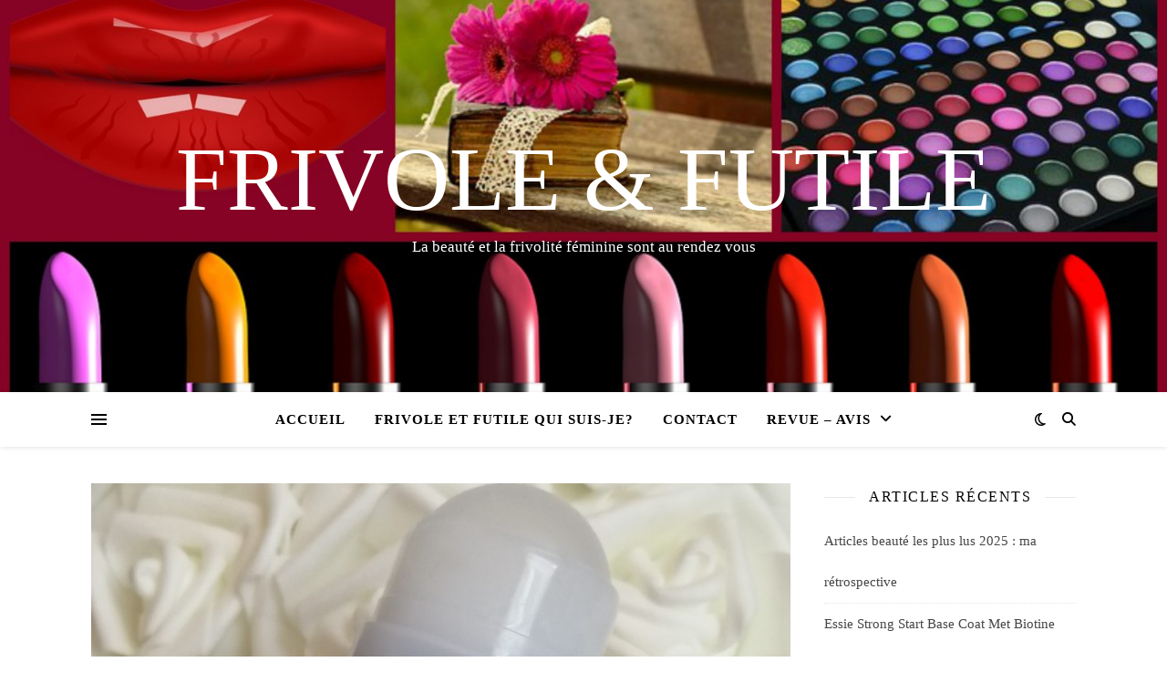

--- FILE ---
content_type: text/html; charset=UTF-8
request_url: https://frivoleetfutile.com/gatsby-cool-shock-deodorant-roll-on-fresh-marine/
body_size: 23246
content:
<!DOCTYPE html><html lang="fr-FR"><head><script data-no-optimize="1">var litespeed_docref=sessionStorage.getItem("litespeed_docref");litespeed_docref&&(Object.defineProperty(document,"referrer",{get:function(){return litespeed_docref}}),sessionStorage.removeItem("litespeed_docref"));</script> <meta charset="UTF-8"><meta name="viewport" content="width=device-width, initial-scale=1.0" /><link rel="profile" href="https://gmpg.org/xfn/11"><meta name='robots' content='index, follow, max-image-preview:large, max-snippet:-1, max-video-preview:-1' /><meta name="google-site-verification" content="ONCSFzPd76QwElo5rYkew_UzB-MN6WAc-Et_jZWU0aQ" /><title>Gatsby Cool Shock - Déodorant Roll on- fresh Marine - Frivole &amp; Futile</title><meta name="description" content="Un déodorant japonnais masculin, fraîcheur marine, qui est d&#039;une efficacité redoutable pour combattre les odeurs le Gatsby cool shock" /><link rel="canonical" href="https://frivoleetfutile.com/gatsby-cool-shock-deodorant-roll-on-fresh-marine/" /><meta property="og:locale" content="fr_FR" /><meta property="og:type" content="article" /><meta property="og:title" content="Gatsby Cool Shock - Déodorant Roll on- fresh Marine - Frivole &amp; Futile" /><meta property="og:description" content="Un déodorant japonnais masculin, fraîcheur marine, qui est d&#039;une efficacité redoutable pour combattre les odeurs le Gatsby cool shock" /><meta property="og:url" content="https://frivoleetfutile.com/gatsby-cool-shock-deodorant-roll-on-fresh-marine/" /><meta property="og:site_name" content="Frivole &amp; Futile" /><meta property="article:published_time" content="2020-10-22T06:09:01+00:00" /><meta property="article:modified_time" content="2020-11-13T17:37:40+00:00" /><meta property="og:image" content="https://frivoleetfutile.com/wp-content/uploads/2020/09/IMG_20200926_143312-scaled.jpg" /><meta property="og:image:width" content="1536" /><meta property="og:image:height" content="2048" /><meta property="og:image:type" content="image/jpeg" /><meta name="author" content="Frivole &amp; Futile" /><meta name="twitter:card" content="summary_large_image" /><meta name="twitter:creator" content="@EtFutile" /><meta name="twitter:site" content="@EtFutile" /><meta name="twitter:label1" content="Écrit par" /><meta name="twitter:data1" content="Frivole &amp; Futile" /><meta name="twitter:label2" content="Durée de lecture estimée" /><meta name="twitter:data2" content="3 minutes" /> <script type="application/ld+json" class="yoast-schema-graph">{"@context":"https://schema.org","@graph":[{"@type":"Article","@id":"https://frivoleetfutile.com/gatsby-cool-shock-deodorant-roll-on-fresh-marine/#article","isPartOf":{"@id":"https://frivoleetfutile.com/gatsby-cool-shock-deodorant-roll-on-fresh-marine/"},"author":{"name":"Frivole &amp; Futile","@id":"https://frivoleetfutile.com/#/schema/person/666963f973809156d36a053ca949fe50"},"headline":"Gatsby Cool Shock &#8211; Déodorant Roll on- fresh Marine","datePublished":"2020-10-22T06:09:01+00:00","dateModified":"2020-11-13T17:37:40+00:00","mainEntityOfPage":{"@id":"https://frivoleetfutile.com/gatsby-cool-shock-deodorant-roll-on-fresh-marine/"},"wordCount":559,"commentCount":1,"publisher":{"@id":"https://frivoleetfutile.com/#/schema/person/c5f069df8c40ab985dd2a3c49a4b0d3f"},"image":{"@id":"https://frivoleetfutile.com/gatsby-cool-shock-deodorant-roll-on-fresh-marine/#primaryimage"},"thumbnailUrl":"https://frivoleetfutile.com/wp-content/uploads/2020/09/IMG_20200926_143312-scaled.jpg","keywords":["anti transpirant","anti transpiration","astucesdeblogueuses","Belge","belgian","belgianblogger","blog","blogbelge","blogeuse","blogeusebelge","blogueuse","blogueusebeaute","blogueusebelge","composition déodorant On Gatsby Cool Shock","déodorant efficace","déodorant efficace sans trace","deodorant fraicheur marine","déodorant fresh marine","deodorant homme","deodorant japonnais","déodorant roll on","déodorant roll on Gatsby Cool Shoc","déodorant sans trace","déodorant très efficace","entraideinsta","F&amp;F","FFMAKEUP","frivoleetfutile","ingrédients déodorant On Gatsby Cool Shoch mandom","laboîte","laboîteàblogueuses","On Gatsby Cool Shock"],"articleSection":["Gel douche &amp; Déodorant &amp; Scrub"],"inLanguage":"fr-FR","potentialAction":[{"@type":"CommentAction","name":"Comment","target":["https://frivoleetfutile.com/gatsby-cool-shock-deodorant-roll-on-fresh-marine/#respond"]}]},{"@type":"WebPage","@id":"https://frivoleetfutile.com/gatsby-cool-shock-deodorant-roll-on-fresh-marine/","url":"https://frivoleetfutile.com/gatsby-cool-shock-deodorant-roll-on-fresh-marine/","name":"Gatsby Cool Shock - Déodorant Roll on- fresh Marine - Frivole &amp; Futile","isPartOf":{"@id":"https://frivoleetfutile.com/#website"},"primaryImageOfPage":{"@id":"https://frivoleetfutile.com/gatsby-cool-shock-deodorant-roll-on-fresh-marine/#primaryimage"},"image":{"@id":"https://frivoleetfutile.com/gatsby-cool-shock-deodorant-roll-on-fresh-marine/#primaryimage"},"thumbnailUrl":"https://frivoleetfutile.com/wp-content/uploads/2020/09/IMG_20200926_143312-scaled.jpg","datePublished":"2020-10-22T06:09:01+00:00","dateModified":"2020-11-13T17:37:40+00:00","description":"Un déodorant japonnais masculin, fraîcheur marine, qui est d'une efficacité redoutable pour combattre les odeurs le Gatsby cool shock","breadcrumb":{"@id":"https://frivoleetfutile.com/gatsby-cool-shock-deodorant-roll-on-fresh-marine/#breadcrumb"},"inLanguage":"fr-FR","potentialAction":[{"@type":"ReadAction","target":["https://frivoleetfutile.com/gatsby-cool-shock-deodorant-roll-on-fresh-marine/"]}]},{"@type":"ImageObject","inLanguage":"fr-FR","@id":"https://frivoleetfutile.com/gatsby-cool-shock-deodorant-roll-on-fresh-marine/#primaryimage","url":"https://frivoleetfutile.com/wp-content/uploads/2020/09/IMG_20200926_143312-scaled.jpg","contentUrl":"https://frivoleetfutile.com/wp-content/uploads/2020/09/IMG_20200926_143312-scaled.jpg","width":1536,"height":2048,"caption":"gatsby cool shock roll on"},{"@type":"BreadcrumbList","@id":"https://frivoleetfutile.com/gatsby-cool-shock-deodorant-roll-on-fresh-marine/#breadcrumb","itemListElement":[{"@type":"ListItem","position":1,"name":"Accueil","item":"https://frivoleetfutile.com/"},{"@type":"ListItem","position":2,"name":"Gatsby Cool Shock &#8211; Déodorant Roll on- fresh Marine"}]},{"@type":"WebSite","@id":"https://frivoleetfutile.com/#website","url":"https://frivoleetfutile.com/","name":"Frivole &amp; Futile","description":"La beauté et la frivolité féminine sont au rendez vous","publisher":{"@id":"https://frivoleetfutile.com/#/schema/person/c5f069df8c40ab985dd2a3c49a4b0d3f"},"potentialAction":[{"@type":"SearchAction","target":{"@type":"EntryPoint","urlTemplate":"https://frivoleetfutile.com/?s={search_term_string}"},"query-input":{"@type":"PropertyValueSpecification","valueRequired":true,"valueName":"search_term_string"}}],"inLanguage":"fr-FR"},{"@type":["Person","Organization"],"@id":"https://frivoleetfutile.com/#/schema/person/c5f069df8c40ab985dd2a3c49a4b0d3f","name":"Frivole et futile","image":{"@type":"ImageObject","inLanguage":"fr-FR","@id":"https://frivoleetfutile.com/#/schema/person/image/","url":"https://secure.gravatar.com/avatar/35103b5ec5f327bec5ae796bb9aa4317da6c5ead75431de5a358bf06ed22346b?s=96&d=mm&r=g","contentUrl":"https://secure.gravatar.com/avatar/35103b5ec5f327bec5ae796bb9aa4317da6c5ead75431de5a358bf06ed22346b?s=96&d=mm&r=g","caption":"Frivole et futile"},"logo":{"@id":"https://frivoleetfutile.com/#/schema/person/image/"}},{"@type":"Person","@id":"https://frivoleetfutile.com/#/schema/person/666963f973809156d36a053ca949fe50","name":"Frivole &amp; Futile","image":{"@type":"ImageObject","inLanguage":"fr-FR","@id":"https://frivoleetfutile.com/#/schema/person/image/","url":"https://secure.gravatar.com/avatar/35103b5ec5f327bec5ae796bb9aa4317da6c5ead75431de5a358bf06ed22346b?s=96&d=mm&r=g","contentUrl":"https://secure.gravatar.com/avatar/35103b5ec5f327bec5ae796bb9aa4317da6c5ead75431de5a358bf06ed22346b?s=96&d=mm&r=g","caption":"Frivole &amp; Futile"}}]}</script> <link rel='dns-prefetch' href='//stats.wp.com' /><link rel='dns-prefetch' href='//fonts.googleapis.com' /><link rel="alternate" title="oEmbed (JSON)" type="application/json+oembed" href="https://frivoleetfutile.com/wp-json/oembed/1.0/embed?url=https%3A%2F%2Ffrivoleetfutile.com%2Fgatsby-cool-shock-deodorant-roll-on-fresh-marine%2F" /><link rel="alternate" title="oEmbed (XML)" type="text/xml+oembed" href="https://frivoleetfutile.com/wp-json/oembed/1.0/embed?url=https%3A%2F%2Ffrivoleetfutile.com%2Fgatsby-cool-shock-deodorant-roll-on-fresh-marine%2F&#038;format=xml" /><style id='wp-img-auto-sizes-contain-inline-css' type='text/css'>img:is([sizes=auto i],[sizes^="auto," i]){contain-intrinsic-size:3000px 1500px}
/*# sourceURL=wp-img-auto-sizes-contain-inline-css */</style><link data-optimized="2" rel="stylesheet" href="https://frivoleetfutile.com/wp-content/litespeed/css/89a413df29cdce81bb6550b29d3bf41d.css?ver=553c3" /><style id='wp-block-list-inline-css' type='text/css'>ol,ul{box-sizing:border-box}:root :where(.wp-block-list.has-background){padding:1.25em 2.375em}
/*# sourceURL=https://frivoleetfutile.com/wp-includes/blocks/list/style.min.css */</style><style id='global-styles-inline-css' type='text/css'>:root{--wp--preset--aspect-ratio--square: 1;--wp--preset--aspect-ratio--4-3: 4/3;--wp--preset--aspect-ratio--3-4: 3/4;--wp--preset--aspect-ratio--3-2: 3/2;--wp--preset--aspect-ratio--2-3: 2/3;--wp--preset--aspect-ratio--16-9: 16/9;--wp--preset--aspect-ratio--9-16: 9/16;--wp--preset--color--black: #000000;--wp--preset--color--cyan-bluish-gray: #abb8c3;--wp--preset--color--white: #ffffff;--wp--preset--color--pale-pink: #f78da7;--wp--preset--color--vivid-red: #cf2e2e;--wp--preset--color--luminous-vivid-orange: #ff6900;--wp--preset--color--luminous-vivid-amber: #fcb900;--wp--preset--color--light-green-cyan: #7bdcb5;--wp--preset--color--vivid-green-cyan: #00d084;--wp--preset--color--pale-cyan-blue: #8ed1fc;--wp--preset--color--vivid-cyan-blue: #0693e3;--wp--preset--color--vivid-purple: #9b51e0;--wp--preset--gradient--vivid-cyan-blue-to-vivid-purple: linear-gradient(135deg,rgb(6,147,227) 0%,rgb(155,81,224) 100%);--wp--preset--gradient--light-green-cyan-to-vivid-green-cyan: linear-gradient(135deg,rgb(122,220,180) 0%,rgb(0,208,130) 100%);--wp--preset--gradient--luminous-vivid-amber-to-luminous-vivid-orange: linear-gradient(135deg,rgb(252,185,0) 0%,rgb(255,105,0) 100%);--wp--preset--gradient--luminous-vivid-orange-to-vivid-red: linear-gradient(135deg,rgb(255,105,0) 0%,rgb(207,46,46) 100%);--wp--preset--gradient--very-light-gray-to-cyan-bluish-gray: linear-gradient(135deg,rgb(238,238,238) 0%,rgb(169,184,195) 100%);--wp--preset--gradient--cool-to-warm-spectrum: linear-gradient(135deg,rgb(74,234,220) 0%,rgb(151,120,209) 20%,rgb(207,42,186) 40%,rgb(238,44,130) 60%,rgb(251,105,98) 80%,rgb(254,248,76) 100%);--wp--preset--gradient--blush-light-purple: linear-gradient(135deg,rgb(255,206,236) 0%,rgb(152,150,240) 100%);--wp--preset--gradient--blush-bordeaux: linear-gradient(135deg,rgb(254,205,165) 0%,rgb(254,45,45) 50%,rgb(107,0,62) 100%);--wp--preset--gradient--luminous-dusk: linear-gradient(135deg,rgb(255,203,112) 0%,rgb(199,81,192) 50%,rgb(65,88,208) 100%);--wp--preset--gradient--pale-ocean: linear-gradient(135deg,rgb(255,245,203) 0%,rgb(182,227,212) 50%,rgb(51,167,181) 100%);--wp--preset--gradient--electric-grass: linear-gradient(135deg,rgb(202,248,128) 0%,rgb(113,206,126) 100%);--wp--preset--gradient--midnight: linear-gradient(135deg,rgb(2,3,129) 0%,rgb(40,116,252) 100%);--wp--preset--font-size--small: 13px;--wp--preset--font-size--medium: 20px;--wp--preset--font-size--large: 36px;--wp--preset--font-size--x-large: 42px;--wp--preset--spacing--20: 0.44rem;--wp--preset--spacing--30: 0.67rem;--wp--preset--spacing--40: 1rem;--wp--preset--spacing--50: 1.5rem;--wp--preset--spacing--60: 2.25rem;--wp--preset--spacing--70: 3.38rem;--wp--preset--spacing--80: 5.06rem;--wp--preset--shadow--natural: 6px 6px 9px rgba(0, 0, 0, 0.2);--wp--preset--shadow--deep: 12px 12px 50px rgba(0, 0, 0, 0.4);--wp--preset--shadow--sharp: 6px 6px 0px rgba(0, 0, 0, 0.2);--wp--preset--shadow--outlined: 6px 6px 0px -3px rgb(255, 255, 255), 6px 6px rgb(0, 0, 0);--wp--preset--shadow--crisp: 6px 6px 0px rgb(0, 0, 0);}:root :where(.is-layout-flow) > :first-child{margin-block-start: 0;}:root :where(.is-layout-flow) > :last-child{margin-block-end: 0;}:root :where(.is-layout-flow) > *{margin-block-start: 24px;margin-block-end: 0;}:root :where(.is-layout-constrained) > :first-child{margin-block-start: 0;}:root :where(.is-layout-constrained) > :last-child{margin-block-end: 0;}:root :where(.is-layout-constrained) > *{margin-block-start: 24px;margin-block-end: 0;}:root :where(.is-layout-flex){gap: 24px;}:root :where(.is-layout-grid){gap: 24px;}body .is-layout-flex{display: flex;}.is-layout-flex{flex-wrap: wrap;align-items: center;}.is-layout-flex > :is(*, div){margin: 0;}body .is-layout-grid{display: grid;}.is-layout-grid > :is(*, div){margin: 0;}.has-black-color{color: var(--wp--preset--color--black) !important;}.has-cyan-bluish-gray-color{color: var(--wp--preset--color--cyan-bluish-gray) !important;}.has-white-color{color: var(--wp--preset--color--white) !important;}.has-pale-pink-color{color: var(--wp--preset--color--pale-pink) !important;}.has-vivid-red-color{color: var(--wp--preset--color--vivid-red) !important;}.has-luminous-vivid-orange-color{color: var(--wp--preset--color--luminous-vivid-orange) !important;}.has-luminous-vivid-amber-color{color: var(--wp--preset--color--luminous-vivid-amber) !important;}.has-light-green-cyan-color{color: var(--wp--preset--color--light-green-cyan) !important;}.has-vivid-green-cyan-color{color: var(--wp--preset--color--vivid-green-cyan) !important;}.has-pale-cyan-blue-color{color: var(--wp--preset--color--pale-cyan-blue) !important;}.has-vivid-cyan-blue-color{color: var(--wp--preset--color--vivid-cyan-blue) !important;}.has-vivid-purple-color{color: var(--wp--preset--color--vivid-purple) !important;}.has-black-background-color{background-color: var(--wp--preset--color--black) !important;}.has-cyan-bluish-gray-background-color{background-color: var(--wp--preset--color--cyan-bluish-gray) !important;}.has-white-background-color{background-color: var(--wp--preset--color--white) !important;}.has-pale-pink-background-color{background-color: var(--wp--preset--color--pale-pink) !important;}.has-vivid-red-background-color{background-color: var(--wp--preset--color--vivid-red) !important;}.has-luminous-vivid-orange-background-color{background-color: var(--wp--preset--color--luminous-vivid-orange) !important;}.has-luminous-vivid-amber-background-color{background-color: var(--wp--preset--color--luminous-vivid-amber) !important;}.has-light-green-cyan-background-color{background-color: var(--wp--preset--color--light-green-cyan) !important;}.has-vivid-green-cyan-background-color{background-color: var(--wp--preset--color--vivid-green-cyan) !important;}.has-pale-cyan-blue-background-color{background-color: var(--wp--preset--color--pale-cyan-blue) !important;}.has-vivid-cyan-blue-background-color{background-color: var(--wp--preset--color--vivid-cyan-blue) !important;}.has-vivid-purple-background-color{background-color: var(--wp--preset--color--vivid-purple) !important;}.has-black-border-color{border-color: var(--wp--preset--color--black) !important;}.has-cyan-bluish-gray-border-color{border-color: var(--wp--preset--color--cyan-bluish-gray) !important;}.has-white-border-color{border-color: var(--wp--preset--color--white) !important;}.has-pale-pink-border-color{border-color: var(--wp--preset--color--pale-pink) !important;}.has-vivid-red-border-color{border-color: var(--wp--preset--color--vivid-red) !important;}.has-luminous-vivid-orange-border-color{border-color: var(--wp--preset--color--luminous-vivid-orange) !important;}.has-luminous-vivid-amber-border-color{border-color: var(--wp--preset--color--luminous-vivid-amber) !important;}.has-light-green-cyan-border-color{border-color: var(--wp--preset--color--light-green-cyan) !important;}.has-vivid-green-cyan-border-color{border-color: var(--wp--preset--color--vivid-green-cyan) !important;}.has-pale-cyan-blue-border-color{border-color: var(--wp--preset--color--pale-cyan-blue) !important;}.has-vivid-cyan-blue-border-color{border-color: var(--wp--preset--color--vivid-cyan-blue) !important;}.has-vivid-purple-border-color{border-color: var(--wp--preset--color--vivid-purple) !important;}.has-vivid-cyan-blue-to-vivid-purple-gradient-background{background: var(--wp--preset--gradient--vivid-cyan-blue-to-vivid-purple) !important;}.has-light-green-cyan-to-vivid-green-cyan-gradient-background{background: var(--wp--preset--gradient--light-green-cyan-to-vivid-green-cyan) !important;}.has-luminous-vivid-amber-to-luminous-vivid-orange-gradient-background{background: var(--wp--preset--gradient--luminous-vivid-amber-to-luminous-vivid-orange) !important;}.has-luminous-vivid-orange-to-vivid-red-gradient-background{background: var(--wp--preset--gradient--luminous-vivid-orange-to-vivid-red) !important;}.has-very-light-gray-to-cyan-bluish-gray-gradient-background{background: var(--wp--preset--gradient--very-light-gray-to-cyan-bluish-gray) !important;}.has-cool-to-warm-spectrum-gradient-background{background: var(--wp--preset--gradient--cool-to-warm-spectrum) !important;}.has-blush-light-purple-gradient-background{background: var(--wp--preset--gradient--blush-light-purple) !important;}.has-blush-bordeaux-gradient-background{background: var(--wp--preset--gradient--blush-bordeaux) !important;}.has-luminous-dusk-gradient-background{background: var(--wp--preset--gradient--luminous-dusk) !important;}.has-pale-ocean-gradient-background{background: var(--wp--preset--gradient--pale-ocean) !important;}.has-electric-grass-gradient-background{background: var(--wp--preset--gradient--electric-grass) !important;}.has-midnight-gradient-background{background: var(--wp--preset--gradient--midnight) !important;}.has-small-font-size{font-size: var(--wp--preset--font-size--small) !important;}.has-medium-font-size{font-size: var(--wp--preset--font-size--medium) !important;}.has-large-font-size{font-size: var(--wp--preset--font-size--large) !important;}.has-x-large-font-size{font-size: var(--wp--preset--font-size--x-large) !important;}
/*# sourceURL=global-styles-inline-css */</style><style id='classic-theme-styles-inline-css' type='text/css'>/*! This file is auto-generated */
.wp-block-button__link{color:#fff;background-color:#32373c;border-radius:9999px;box-shadow:none;text-decoration:none;padding:calc(.667em + 2px) calc(1.333em + 2px);font-size:1.125em}.wp-block-file__button{background:#32373c;color:#fff;text-decoration:none}
/*# sourceURL=/wp-includes/css/classic-themes.min.css */</style> <script type="litespeed/javascript" data-src="https://frivoleetfutile.com/wp-includes/js/jquery/jquery.min.js?ver=3.7.1" id="jquery-core-js"></script> <link rel="EditURI" type="application/rsd+xml" title="RSD" href="https://frivoleetfutile.com/xmlrpc.php?rsd" /><meta name="generator" content="performance-lab 4.0.0; plugins: "><style>img#wpstats{display:none}</style><link rel="pingback" href="https://frivoleetfutile.com/xmlrpc.php"><style id="ashe_dynamic_css">body {background-color: #ffffff;}#top-bar {background-color: #ffffff;}#top-bar a {color: #000000;}#top-bar a:hover,#top-bar li.current-menu-item > a,#top-bar li.current-menu-ancestor > a,#top-bar .sub-menu li.current-menu-item > a,#top-bar .sub-menu li.current-menu-ancestor> a {color: #dd3333;}#top-menu .sub-menu,#top-menu .sub-menu a {background-color: #ffffff;border-color: rgba(0,0,0, 0.05);}@media screen and ( max-width: 979px ) {.top-bar-socials {float: none !important;}.top-bar-socials a {line-height: 40px !important;}}.header-logo a,.site-description {color: #ffffff;}.entry-header {background-color: #c43c5c;}#main-nav {background-color: #ffffff;box-shadow: 0px 1px 5px rgba(0,0,0, 0.1);}#featured-links h6 {background-color: rgba(255,255,255, 0.85);color: #000000;}#main-nav a,#main-nav i,#main-nav #s {color: #000000;}.main-nav-sidebar span,.sidebar-alt-close-btn span {background-color: #000000;}#main-nav a:hover,#main-nav i:hover,#main-nav li.current-menu-item > a,#main-nav li.current-menu-ancestor > a,#main-nav .sub-menu li.current-menu-item > a,#main-nav .sub-menu li.current-menu-ancestor> a {color: #dd3333;}.main-nav-sidebar:hover span {background-color: #dd3333;}#main-menu .sub-menu,#main-menu .sub-menu a {background-color: #ffffff;border-color: rgba(0,0,0, 0.05);}#main-nav #s {background-color: #ffffff;}#main-nav #s::-webkit-input-placeholder { /* Chrome/Opera/Safari */color: rgba(0,0,0, 0.7);}#main-nav #s::-moz-placeholder { /* Firefox 19+ */color: rgba(0,0,0, 0.7);}#main-nav #s:-ms-input-placeholder { /* IE 10+ */color: rgba(0,0,0, 0.7);}#main-nav #s:-moz-placeholder { /* Firefox 18- */color: rgba(0,0,0, 0.7);}/* Background */.sidebar-alt,#featured-links,.main-content,.featured-slider-area,.page-content select,.page-content input,.page-content textarea {background-color: #ffffff;}/* Text */.page-content,.page-content select,.page-content input,.page-content textarea,.page-content .post-author a,.page-content .ashe-widget a,.page-content .comment-author {color: #464646;}/* Title */.page-content h1,.page-content h2,.page-content h3,.page-content h4,.page-content h5,.page-content h6,.page-content .post-title a,.page-content .author-description h4 a,.page-content .related-posts h4 a,.page-content .blog-pagination .previous-page a,.page-content .blog-pagination .next-page a,blockquote,.page-content .post-share a {color: #030303;}.page-content .post-title a:hover {color: rgba(3,3,3, 0.75);}/* Meta */.page-content .post-date,.page-content .post-comments,.page-content .post-author,.page-content [data-layout*="list"] .post-author a,.page-content .related-post-date,.page-content .comment-meta a,.page-content .author-share a,.page-content .post-tags a,.page-content .tagcloud a,.widget_categories li,.widget_archive li,.ahse-subscribe-box p,.rpwwt-post-author,.rpwwt-post-categories,.rpwwt-post-date,.rpwwt-post-comments-number {color: #a1a1a1;}.page-content input::-webkit-input-placeholder { /* Chrome/Opera/Safari */color: #a1a1a1;}.page-content input::-moz-placeholder { /* Firefox 19+ */color: #a1a1a1;}.page-content input:-ms-input-placeholder { /* IE 10+ */color: #a1a1a1;}.page-content input:-moz-placeholder { /* Firefox 18- */color: #a1a1a1;}/* Accent */a,.post-categories,.page-content .ashe-widget.widget_text a {color: #dd3333;}/* Disable TMP.page-content .elementor a,.page-content .elementor a:hover {color: inherit;}*/.ps-container > .ps-scrollbar-y-rail > .ps-scrollbar-y {background: #dd3333;}a:not(.header-logo-a):hover {color: rgba(221,51,51, 0.8);}blockquote {border-color: #dd3333;}/* Selection */::-moz-selection {color: #ffffff;background: #dd3333;}::selection {color: #ffffff;background: #dd3333;}/* Border */.page-content .post-footer,[data-layout*="list"] .blog-grid > li,.page-content .author-description,.page-content .related-posts,.page-content .entry-comments,.page-content .ashe-widget li,.page-content #wp-calendar,.page-content #wp-calendar caption,.page-content #wp-calendar tbody td,.page-content .widget_nav_menu li a,.page-content .tagcloud a,.page-content select,.page-content input,.page-content textarea,.widget-title h2:before,.widget-title h2:after,.post-tags a,.gallery-caption,.wp-caption-text,table tr,table th,table td,pre,.category-description {border-color: #e8e8e8;}hr {background-color: #e8e8e8;}/* Buttons */.widget_search i,.widget_search #searchsubmit,.wp-block-search button,.single-navigation i,.page-content .submit,.page-content .blog-pagination.numeric a,.page-content .blog-pagination.load-more a,.page-content .ashe-subscribe-box input[type="submit"],.page-content .widget_wysija input[type="submit"],.page-content .post-password-form input[type="submit"],.page-content .wpcf7 [type="submit"] {color: #ffffff;background-color: #333333;}.single-navigation i:hover,.page-content .submit:hover,.ashe-boxed-style .page-content .submit:hover,.page-content .blog-pagination.numeric a:hover,.ashe-boxed-style .page-content .blog-pagination.numeric a:hover,.page-content .blog-pagination.numeric span,.page-content .blog-pagination.load-more a:hover,.page-content .ashe-subscribe-box input[type="submit"]:hover,.page-content .widget_wysija input[type="submit"]:hover,.page-content .post-password-form input[type="submit"]:hover,.page-content .wpcf7 [type="submit"]:hover {color: #ffffff;background-color: #dd3333;}/* Image Overlay */.image-overlay,#infscr-loading,.page-content h4.image-overlay {color: #ffffff;background-color: rgba(73,73,73, 0.3);}.image-overlay a,.post-slider .prev-arrow,.post-slider .next-arrow,.page-content .image-overlay a,#featured-slider .slick-arrow,#featured-slider .slider-dots {color: #ffffff;}.slide-caption {background: rgba(255,255,255, 0.95);}#featured-slider .slick-active {background: #ffffff;}#page-footer,#page-footer select,#page-footer input,#page-footer textarea {background-color: #f6f6f6;color: #333333;}#page-footer,#page-footer a,#page-footer select,#page-footer input,#page-footer textarea {color: #333333;}#page-footer #s::-webkit-input-placeholder { /* Chrome/Opera/Safari */color: #333333;}#page-footer #s::-moz-placeholder { /* Firefox 19+ */color: #333333;}#page-footer #s:-ms-input-placeholder { /* IE 10+ */color: #333333;}#page-footer #s:-moz-placeholder { /* Firefox 18- */color: #333333;}/* Title */#page-footer h1,#page-footer h2,#page-footer h3,#page-footer h4,#page-footer h5,#page-footer h6 {color: #111111;}#page-footer a:hover {color: #dd3333;}/* Border */#page-footer a,#page-footer .ashe-widget li,#page-footer #wp-calendar,#page-footer #wp-calendar caption,#page-footer #wp-calendar tbody td,#page-footer .widget_nav_menu li a,#page-footer select,#page-footer input,#page-footer textarea,#page-footer .widget-title h2:before,#page-footer .widget-title h2:after,.footer-widgets {border-color: #e0dbdb;}#page-footer hr {background-color: #e0dbdb;}.ashe-preloader-wrap {background-color: #ffffff;}@media screen and ( max-width: 768px ) {#featured-links {display: none;}}@media screen and ( max-width: 640px ) {.related-posts {display: none;}}.header-logo a {font-family: 'Open Sans';}#top-menu li a {font-family: 'Open Sans';}#main-menu li a {font-family: 'Open Sans';}#mobile-menu li,.mobile-menu-btn a {font-family: 'Open Sans';}#top-menu li a,#main-menu li a,#mobile-menu li,.mobile-menu-btn a {text-transform: uppercase;}.boxed-wrapper {max-width: 1160px;}.sidebar-alt {max-width: 346px;left: -346px; padding: 85px 35px 0px;}.sidebar-left,.sidebar-right {width: 313px;}.main-container {width: calc(100% - 313px);width: -webkit-calc(100% - 313px);}#top-bar > div,#main-nav > div,#featured-links,.main-content,.page-footer-inner,.featured-slider-area.boxed-wrapper {padding-left: 40px;padding-right: 40px;}#top-menu {float: left;}.top-bar-socials {float: right;}.entry-header {height: 500px;background-image:url(https://frivoleetfutile.com/wp-content/uploads/2018/04/cropped-google-blog-et-youtube-francophone-3.jpg);background-size: cover;}.entry-header {background-position: center center;}.logo-img {max-width: 500px;}.mini-logo a {max-width: 65px;}#main-nav {text-align: center;}.main-nav-sidebar {position: absolute;top: 0px;left: 40px;z-index: 1;}.main-nav-icons {position: absolute;top: 0px;right: 40px;z-index: 2;}.mini-logo {position: absolute;left: auto;top: 0;}.main-nav-sidebar ~ .mini-logo {margin-left: 30px;}#featured-links .featured-link {margin-right: 20px;}#featured-links .featured-link:last-of-type {margin-right: 0;}#featured-links .featured-link {width: calc( (100% - -20px) / 0 - 1px);width: -webkit-calc( (100% - -20px) / 0- 1px);}.featured-link:nth-child(1) .cv-inner {display: none;}.featured-link:nth-child(2) .cv-inner {display: none;}.featured-link:nth-child(3) .cv-inner {display: none;}.blog-grid > li {width: 100%;margin-bottom: 30px;}.sidebar-right {padding-left: 37px;}.footer-widgets > .ashe-widget {width: 30%;margin-right: 5%;}.footer-widgets > .ashe-widget:nth-child(3n+3) {margin-right: 0;}.footer-widgets > .ashe-widget:nth-child(3n+4) {clear: both;}.copyright-info {float: right;}.footer-socials {float: left;}.woocommerce div.product .stock,.woocommerce div.product p.price,.woocommerce div.product span.price,.woocommerce ul.products li.product .price,.woocommerce-Reviews .woocommerce-review__author,.woocommerce form .form-row .required,.woocommerce form .form-row.woocommerce-invalid label,.woocommerce .page-content div.product .woocommerce-tabs ul.tabs li a {color: #464646;}.woocommerce a.remove:hover {color: #464646 !important;}.woocommerce a.remove,.woocommerce .product_meta,.page-content .woocommerce-breadcrumb,.page-content .woocommerce-review-link,.page-content .woocommerce-breadcrumb a,.page-content .woocommerce-MyAccount-navigation-link a,.woocommerce .woocommerce-info:before,.woocommerce .page-content .woocommerce-result-count,.woocommerce-page .page-content .woocommerce-result-count,.woocommerce-Reviews .woocommerce-review__published-date,.woocommerce .product_list_widget .quantity,.woocommerce .widget_products .amount,.woocommerce .widget_price_filter .price_slider_amount,.woocommerce .widget_recently_viewed_products .amount,.woocommerce .widget_top_rated_products .amount,.woocommerce .widget_recent_reviews .reviewer {color: #a1a1a1;}.woocommerce a.remove {color: #a1a1a1 !important;}p.demo_store,.woocommerce-store-notice,.woocommerce span.onsale { background-color: #dd3333;}.woocommerce .star-rating::before,.woocommerce .star-rating span::before,.woocommerce .page-content ul.products li.product .button,.page-content .woocommerce ul.products li.product .button,.page-content .woocommerce-MyAccount-navigation-link.is-active a,.page-content .woocommerce-MyAccount-navigation-link a:hover { color: #dd3333;}.woocommerce form.login,.woocommerce form.register,.woocommerce-account fieldset,.woocommerce form.checkout_coupon,.woocommerce .woocommerce-info,.woocommerce .woocommerce-error,.woocommerce .woocommerce-message,.woocommerce .widget_shopping_cart .total,.woocommerce.widget_shopping_cart .total,.woocommerce-Reviews .comment_container,.woocommerce-cart #payment ul.payment_methods,#add_payment_method #payment ul.payment_methods,.woocommerce-checkout #payment ul.payment_methods,.woocommerce div.product .woocommerce-tabs ul.tabs::before,.woocommerce div.product .woocommerce-tabs ul.tabs::after,.woocommerce div.product .woocommerce-tabs ul.tabs li,.woocommerce .woocommerce-MyAccount-navigation-link,.select2-container--default .select2-selection--single {border-color: #e8e8e8;}.woocommerce-cart #payment,#add_payment_method #payment,.woocommerce-checkout #payment,.woocommerce .woocommerce-info,.woocommerce .woocommerce-error,.woocommerce .woocommerce-message,.woocommerce div.product .woocommerce-tabs ul.tabs li {background-color: rgba(232,232,232, 0.3);}.woocommerce-cart #payment div.payment_box::before,#add_payment_method #payment div.payment_box::before,.woocommerce-checkout #payment div.payment_box::before {border-color: rgba(232,232,232, 0.5);}.woocommerce-cart #payment div.payment_box,#add_payment_method #payment div.payment_box,.woocommerce-checkout #payment div.payment_box {background-color: rgba(232,232,232, 0.5);}.page-content .woocommerce input.button,.page-content .woocommerce a.button,.page-content .woocommerce a.button.alt,.page-content .woocommerce button.button.alt,.page-content .woocommerce input.button.alt,.page-content .woocommerce #respond input#submit.alt,.woocommerce .page-content .widget_product_search input[type="submit"],.woocommerce .page-content .woocommerce-message .button,.woocommerce .page-content a.button.alt,.woocommerce .page-content button.button.alt,.woocommerce .page-content #respond input#submit,.woocommerce .page-content .widget_price_filter .button,.woocommerce .page-content .woocommerce-message .button,.woocommerce-page .page-content .woocommerce-message .button,.woocommerce .page-content nav.woocommerce-pagination ul li a,.woocommerce .page-content nav.woocommerce-pagination ul li span {color: #ffffff;background-color: #333333;}.page-content .woocommerce input.button:hover,.page-content .woocommerce a.button:hover,.page-content .woocommerce a.button.alt:hover,.ashe-boxed-style .page-content .woocommerce a.button.alt:hover,.page-content .woocommerce button.button.alt:hover,.page-content .woocommerce input.button.alt:hover,.page-content .woocommerce #respond input#submit.alt:hover,.woocommerce .page-content .woocommerce-message .button:hover,.woocommerce .page-content a.button.alt:hover,.woocommerce .page-content button.button.alt:hover,.ashe-boxed-style.woocommerce .page-content button.button.alt:hover,.ashe-boxed-style.woocommerce .page-content #respond input#submit:hover,.woocommerce .page-content #respond input#submit:hover,.woocommerce .page-content .widget_price_filter .button:hover,.woocommerce .page-content .woocommerce-message .button:hover,.woocommerce-page .page-content .woocommerce-message .button:hover,.woocommerce .page-content nav.woocommerce-pagination ul li a:hover,.woocommerce .page-content nav.woocommerce-pagination ul li span.current {color: #ffffff;background-color: #dd3333;}.woocommerce .page-content nav.woocommerce-pagination ul li a.prev,.woocommerce .page-content nav.woocommerce-pagination ul li a.next {color: #333333;}.woocommerce .page-content nav.woocommerce-pagination ul li a.prev:hover,.woocommerce .page-content nav.woocommerce-pagination ul li a.next:hover {color: #dd3333;}.woocommerce .page-content nav.woocommerce-pagination ul li a.prev:after,.woocommerce .page-content nav.woocommerce-pagination ul li a.next:after {color: #ffffff;}.woocommerce .page-content nav.woocommerce-pagination ul li a.prev:hover:after,.woocommerce .page-content nav.woocommerce-pagination ul li a.next:hover:after {color: #ffffff;}.cssload-cube{background-color:#333333;width:9px;height:9px;position:absolute;margin:auto;animation:cssload-cubemove 2s infinite ease-in-out;-o-animation:cssload-cubemove 2s infinite ease-in-out;-ms-animation:cssload-cubemove 2s infinite ease-in-out;-webkit-animation:cssload-cubemove 2s infinite ease-in-out;-moz-animation:cssload-cubemove 2s infinite ease-in-out}.cssload-cube1{left:13px;top:0;animation-delay:.1s;-o-animation-delay:.1s;-ms-animation-delay:.1s;-webkit-animation-delay:.1s;-moz-animation-delay:.1s}.cssload-cube2{left:25px;top:0;animation-delay:.2s;-o-animation-delay:.2s;-ms-animation-delay:.2s;-webkit-animation-delay:.2s;-moz-animation-delay:.2s}.cssload-cube3{left:38px;top:0;animation-delay:.3s;-o-animation-delay:.3s;-ms-animation-delay:.3s;-webkit-animation-delay:.3s;-moz-animation-delay:.3s}.cssload-cube4{left:0;top:13px;animation-delay:.1s;-o-animation-delay:.1s;-ms-animation-delay:.1s;-webkit-animation-delay:.1s;-moz-animation-delay:.1s}.cssload-cube5{left:13px;top:13px;animation-delay:.2s;-o-animation-delay:.2s;-ms-animation-delay:.2s;-webkit-animation-delay:.2s;-moz-animation-delay:.2s}.cssload-cube6{left:25px;top:13px;animation-delay:.3s;-o-animation-delay:.3s;-ms-animation-delay:.3s;-webkit-animation-delay:.3s;-moz-animation-delay:.3s}.cssload-cube7{left:38px;top:13px;animation-delay:.4s;-o-animation-delay:.4s;-ms-animation-delay:.4s;-webkit-animation-delay:.4s;-moz-animation-delay:.4s}.cssload-cube8{left:0;top:25px;animation-delay:.2s;-o-animation-delay:.2s;-ms-animation-delay:.2s;-webkit-animation-delay:.2s;-moz-animation-delay:.2s}.cssload-cube9{left:13px;top:25px;animation-delay:.3s;-o-animation-delay:.3s;-ms-animation-delay:.3s;-webkit-animation-delay:.3s;-moz-animation-delay:.3s}.cssload-cube10{left:25px;top:25px;animation-delay:.4s;-o-animation-delay:.4s;-ms-animation-delay:.4s;-webkit-animation-delay:.4s;-moz-animation-delay:.4s}.cssload-cube11{left:38px;top:25px;animation-delay:.5s;-o-animation-delay:.5s;-ms-animation-delay:.5s;-webkit-animation-delay:.5s;-moz-animation-delay:.5s}.cssload-cube12{left:0;top:38px;animation-delay:.3s;-o-animation-delay:.3s;-ms-animation-delay:.3s;-webkit-animation-delay:.3s;-moz-animation-delay:.3s}.cssload-cube13{left:13px;top:38px;animation-delay:.4s;-o-animation-delay:.4s;-ms-animation-delay:.4s;-webkit-animation-delay:.4s;-moz-animation-delay:.4s}.cssload-cube14{left:25px;top:38px;animation-delay:.5s;-o-animation-delay:.5s;-ms-animation-delay:.5s;-webkit-animation-delay:.5s;-moz-animation-delay:.5s}.cssload-cube15{left:38px;top:38px;animation-delay:.6s;-o-animation-delay:.6s;-ms-animation-delay:.6s;-webkit-animation-delay:.6s;-moz-animation-delay:.6s}.cssload-spinner{margin:auto;width:49px;height:49px;position:relative}@keyframes cssload-cubemove{35%{transform:scale(0.005)}50%{transform:scale(1.7)}65%{transform:scale(0.005)}}@-o-keyframes cssload-cubemove{35%{-o-transform:scale(0.005)}50%{-o-transform:scale(1.7)}65%{-o-transform:scale(0.005)}}@-ms-keyframes cssload-cubemove{35%{-ms-transform:scale(0.005)}50%{-ms-transform:scale(1.7)}65%{-ms-transform:scale(0.005)}}@-webkit-keyframes cssload-cubemove{35%{-webkit-transform:scale(0.005)}50%{-webkit-transform:scale(1.7)}65%{-webkit-transform:scale(0.005)}}@-moz-keyframes cssload-cubemove{35%{-moz-transform:scale(0.005)}50%{-moz-transform:scale(1.7)}65%{-moz-transform:scale(0.005)}}</style><style id="ashe_theme_styles"></style><link rel="icon" href="https://frivoleetfutile.com/wp-content/uploads/2019/11/cropped-ff-scaled-19-32x32.jpg" sizes="32x32" /><link rel="icon" href="https://frivoleetfutile.com/wp-content/uploads/2019/11/cropped-ff-scaled-19-192x192.jpg" sizes="192x192" /><link rel="apple-touch-icon" href="https://frivoleetfutile.com/wp-content/uploads/2019/11/cropped-ff-scaled-19-180x180.jpg" /><meta name="msapplication-TileImage" content="https://frivoleetfutile.com/wp-content/uploads/2019/11/cropped-ff-scaled-19-270x270.jpg" /></head><body data-rsssl=1 class="wp-singular post-template-default single single-post postid-52732 single-format-standard wp-embed-responsive wp-theme-ashe"><div id="page-wrap"><div id="page-header" ><div class="entry-header"><div class="cv-outer"><div class="cv-inner"><div class="header-logo">
<a href="https://frivoleetfutile.com/" class="header-logo-a">Frivole &amp; Futile</a><p class="site-description">La beauté et la frivolité féminine sont au rendez vous</p></div></div></div></div><div id="main-nav" class="clear-fix"><div class="boxed-wrapper"><div class="main-nav-sidebar"><div>
<span></span>
<span></span>
<span></span></div></div><div class="main-nav-icons"><div class="dark-mode-switcher">
<i class="fa-regular fa-moon" aria-hidden="true"></i></div><div class="main-nav-search">
<i class="fa-solid fa-magnifying-glass"></i>
<i class="fa-solid fa-xmark"></i><form role="search" method="get" id="searchform" class="clear-fix" action="https://frivoleetfutile.com/"><input type="search" name="s" id="s" placeholder="Recherche…" data-placeholder="Saisissez votre texte et appuyez sur Entrée..." value="" /><i class="fa-solid fa-magnifying-glass"></i><input type="submit" id="searchsubmit" value="st" /></form></div></div><nav class="main-menu-container"><ul id="main-menu" class=""><li id="menu-item-369015" class="menu-item menu-item-type-custom menu-item-object-custom menu-item-home menu-item-369015"><a href="https://frivoleetfutile.com/">Accueil</a></li><li id="menu-item-369004" class="menu-item menu-item-type-post_type menu-item-object-page menu-item-369004"><a href="https://frivoleetfutile.com/blog-beaute-frivole-et-futile/">Frivole et futile Qui suis-je?</a></li><li id="menu-item-369003" class="menu-item menu-item-type-post_type menu-item-object-page menu-item-369003"><a href="https://frivoleetfutile.com/reseaux-sociaux/">CONTACT</a></li><li id="menu-item-369048" class="menu-item menu-item-type-taxonomy menu-item-object-category menu-item-has-children menu-item-369048"><a href="https://frivoleetfutile.com/category/beaute/revue-avis/">revue &#8211; avis</a><ul class="sub-menu"><li id="menu-item-369026" class="menu-item menu-item-type-taxonomy menu-item-object-category menu-item-369026"><a href="https://frivoleetfutile.com/category/achats-haul/">ACHATS &#8211; HAUL</a></li><li id="menu-item-369027" class="menu-item menu-item-type-taxonomy menu-item-object-category current-post-ancestor menu-item-has-children menu-item-369027"><a href="https://frivoleetfutile.com/category/beaute/">BEAUTE</a><ul class="sub-menu"><li id="menu-item-369043" class="menu-item menu-item-type-taxonomy menu-item-object-category menu-item-has-children menu-item-369043"><a href="https://frivoleetfutile.com/category/beaute/maquillage-make-up-beaute/">Maquillage &#8211; Make up</a><ul class="sub-menu"><li id="menu-item-369044" class="menu-item menu-item-type-taxonomy menu-item-object-category menu-item-369044"><a href="https://frivoleetfutile.com/category/beaute/maquillage-make-up-beaute/levres/">Lèvres</a></li><li id="menu-item-369045" class="menu-item menu-item-type-taxonomy menu-item-object-category menu-item-369045"><a href="https://frivoleetfutile.com/category/beaute/maquillage-make-up-beaute/make-up-technique/">Make up Technique</a></li><li id="menu-item-369046" class="menu-item menu-item-type-taxonomy menu-item-object-category menu-item-369046"><a href="https://frivoleetfutile.com/category/beaute/maquillage-make-up-beaute/teints/">Teints</a></li><li id="menu-item-369047" class="menu-item menu-item-type-taxonomy menu-item-object-category menu-item-369047"><a href="https://frivoleetfutile.com/category/beaute/maquillage-make-up-beaute/yeux/">Yeux</a></li></ul></li><li id="menu-item-369029" class="menu-item menu-item-type-taxonomy menu-item-object-category current-post-ancestor menu-item-has-children menu-item-369029"><a href="https://frivoleetfutile.com/category/beaute/soins/">Les soins</a><ul class="sub-menu"><li id="menu-item-369030" class="menu-item menu-item-type-taxonomy menu-item-object-category menu-item-has-children menu-item-369030"><a href="https://frivoleetfutile.com/category/beaute/soins/soin-cheveux/">Soins cheveux</a><ul class="sub-menu"><li id="menu-item-369031" class="menu-item menu-item-type-taxonomy menu-item-object-category menu-item-369031"><a href="https://frivoleetfutile.com/category/beaute/soins/soin-cheveux/gommages-soins-apres-shampooing/">Après-shampooing &amp; soins</a></li><li id="menu-item-369748" class="menu-item menu-item-type-taxonomy menu-item-object-category menu-item-369748"><a href="https://frivoleetfutile.com/category/beaute/soins/soin-cheveux/masque/">Masque</a></li><li id="menu-item-369033" class="menu-item menu-item-type-taxonomy menu-item-object-category menu-item-369033"><a href="https://frivoleetfutile.com/category/beaute/soins/soin-cheveux/shampooing/">Shampooing</a></li></ul></li><li id="menu-item-369034" class="menu-item menu-item-type-taxonomy menu-item-object-category current-post-ancestor menu-item-has-children menu-item-369034"><a href="https://frivoleetfutile.com/category/beaute/soins/soins-corps/">Soins corps</a><ul class="sub-menu"><li id="menu-item-369035" class="menu-item menu-item-type-taxonomy menu-item-object-category current-post-ancestor current-menu-parent current-post-parent menu-item-369035"><a href="https://frivoleetfutile.com/category/beaute/soins/soins-corps/gel-douche/">Gel douche &amp; Déodorant &amp; Scrub</a></li><li id="menu-item-369036" class="menu-item menu-item-type-taxonomy menu-item-object-category menu-item-369036"><a href="https://frivoleetfutile.com/category/beaute/soins/soins-corps/manicure-pedicure/">Manicure &#8211; Pédicure</a></li></ul></li><li id="menu-item-369037" class="menu-item menu-item-type-taxonomy menu-item-object-category menu-item-has-children menu-item-369037"><a href="https://frivoleetfutile.com/category/beaute/soins/soins-visage/">Soins visage</a><ul class="sub-menu"><li id="menu-item-369038" class="menu-item menu-item-type-taxonomy menu-item-object-category menu-item-369038"><a href="https://frivoleetfutile.com/category/beaute/soins/soins-visage/essences-serums/">Crèmes de jour &amp; Essences &amp; Sérums</a></li><li id="menu-item-369039" class="menu-item menu-item-type-taxonomy menu-item-object-category menu-item-369039"><a href="https://frivoleetfutile.com/category/beaute/soins/soins-visage/gommages/">Gommages</a></li><li id="menu-item-369040" class="menu-item menu-item-type-taxonomy menu-item-object-category menu-item-369040"><a href="https://frivoleetfutile.com/category/beaute/soins/soins-visage/masques-lotions/">Masques &#8211; Lotions</a></li><li id="menu-item-369041" class="menu-item menu-item-type-taxonomy menu-item-object-category menu-item-369041"><a href="https://frivoleetfutile.com/category/beaute/soins/soins-visage/nettoyants/">Nettoyants</a></li><li id="menu-item-369042" class="menu-item menu-item-type-taxonomy menu-item-object-category menu-item-369042"><a href="https://frivoleetfutile.com/category/beaute/soins/soins-visage/soins-yeux-levres/">Soins Yeux &amp; Lèvres</a></li></ul></li></ul></li></ul></li><li id="menu-item-369050" class="menu-item menu-item-type-taxonomy menu-item-object-category menu-item-has-children menu-item-369050"><a href="https://frivoleetfutile.com/category/bon-plan-astuces/">Bon plan &#8211; Astuces</a><ul class="sub-menu"><li id="menu-item-369051" class="menu-item menu-item-type-taxonomy menu-item-object-category menu-item-369051"><a href="https://frivoleetfutile.com/category/concours-giveaway/">CONCOURS</a></li><li id="menu-item-369052" class="menu-item menu-item-type-taxonomy menu-item-object-category menu-item-369052"><a href="https://frivoleetfutile.com/category/fait-soi-meme-ou-do-it-yourself-diy/">Fait soi même ou Do it yourself (DIY)</a></li><li id="menu-item-369054" class="menu-item menu-item-type-taxonomy menu-item-object-category menu-item-369054"><a href="https://frivoleetfutile.com/category/non-classe/">Non classé</a></li><li id="menu-item-369056" class="menu-item menu-item-type-taxonomy menu-item-object-category menu-item-369056"><a href="https://frivoleetfutile.com/category/sante-bien-etre/">Santé &#8211; Bien-être</a></li></ul></li><li id="menu-item-369058" class="menu-item menu-item-type-taxonomy menu-item-object-category menu-item-369058"><a href="https://frivoleetfutile.com/category/wish-list/">WISH LIST</a></li><li id="menu-item-369057" class="menu-item menu-item-type-taxonomy menu-item-object-category menu-item-369057"><a href="https://frivoleetfutile.com/category/sur-youtube-on-youtube/">SUR YOUTUBE</a></li><li id="menu-item-369053" class="menu-item menu-item-type-taxonomy menu-item-object-category menu-item-369053"><a href="https://frivoleetfutile.com/category/marque-close-up/">Marque &#8211; close up</a></li><li id="menu-item-369028" class="menu-item menu-item-type-taxonomy menu-item-object-category menu-item-369028"><a href="https://frivoleetfutile.com/category/beaute/accessoires-divers/">Accessoires &amp; Divers</a></li><li id="menu-item-369055" class="menu-item menu-item-type-taxonomy menu-item-object-category menu-item-369055"><a href="https://frivoleetfutile.com/category/produits-termines/">Produits Terminés</a></li></ul></li></ul></nav>
<span class="mobile-menu-btn">
<i class="fa-solid fa-chevron-down"></i>		</span><nav class="mobile-menu-container"><ul id="mobile-menu" class=""><li class="menu-item menu-item-type-custom menu-item-object-custom menu-item-home menu-item-369015"><a href="https://frivoleetfutile.com/">Accueil</a></li><li class="menu-item menu-item-type-post_type menu-item-object-page menu-item-369004"><a href="https://frivoleetfutile.com/blog-beaute-frivole-et-futile/">Frivole et futile Qui suis-je?</a></li><li class="menu-item menu-item-type-post_type menu-item-object-page menu-item-369003"><a href="https://frivoleetfutile.com/reseaux-sociaux/">CONTACT</a></li><li class="menu-item menu-item-type-taxonomy menu-item-object-category menu-item-has-children menu-item-369048"><a href="https://frivoleetfutile.com/category/beaute/revue-avis/">revue &#8211; avis</a><ul class="sub-menu"><li class="menu-item menu-item-type-taxonomy menu-item-object-category menu-item-369026"><a href="https://frivoleetfutile.com/category/achats-haul/">ACHATS &#8211; HAUL</a></li><li class="menu-item menu-item-type-taxonomy menu-item-object-category current-post-ancestor menu-item-has-children menu-item-369027"><a href="https://frivoleetfutile.com/category/beaute/">BEAUTE</a><ul class="sub-menu"><li class="menu-item menu-item-type-taxonomy menu-item-object-category menu-item-has-children menu-item-369043"><a href="https://frivoleetfutile.com/category/beaute/maquillage-make-up-beaute/">Maquillage &#8211; Make up</a><ul class="sub-menu"><li class="menu-item menu-item-type-taxonomy menu-item-object-category menu-item-369044"><a href="https://frivoleetfutile.com/category/beaute/maquillage-make-up-beaute/levres/">Lèvres</a></li><li class="menu-item menu-item-type-taxonomy menu-item-object-category menu-item-369045"><a href="https://frivoleetfutile.com/category/beaute/maquillage-make-up-beaute/make-up-technique/">Make up Technique</a></li><li class="menu-item menu-item-type-taxonomy menu-item-object-category menu-item-369046"><a href="https://frivoleetfutile.com/category/beaute/maquillage-make-up-beaute/teints/">Teints</a></li><li class="menu-item menu-item-type-taxonomy menu-item-object-category menu-item-369047"><a href="https://frivoleetfutile.com/category/beaute/maquillage-make-up-beaute/yeux/">Yeux</a></li></ul></li><li class="menu-item menu-item-type-taxonomy menu-item-object-category current-post-ancestor menu-item-has-children menu-item-369029"><a href="https://frivoleetfutile.com/category/beaute/soins/">Les soins</a><ul class="sub-menu"><li class="menu-item menu-item-type-taxonomy menu-item-object-category menu-item-has-children menu-item-369030"><a href="https://frivoleetfutile.com/category/beaute/soins/soin-cheveux/">Soins cheveux</a><ul class="sub-menu"><li class="menu-item menu-item-type-taxonomy menu-item-object-category menu-item-369031"><a href="https://frivoleetfutile.com/category/beaute/soins/soin-cheveux/gommages-soins-apres-shampooing/">Après-shampooing &amp; soins</a></li><li class="menu-item menu-item-type-taxonomy menu-item-object-category menu-item-369748"><a href="https://frivoleetfutile.com/category/beaute/soins/soin-cheveux/masque/">Masque</a></li><li class="menu-item menu-item-type-taxonomy menu-item-object-category menu-item-369033"><a href="https://frivoleetfutile.com/category/beaute/soins/soin-cheveux/shampooing/">Shampooing</a></li></ul></li><li class="menu-item menu-item-type-taxonomy menu-item-object-category current-post-ancestor menu-item-has-children menu-item-369034"><a href="https://frivoleetfutile.com/category/beaute/soins/soins-corps/">Soins corps</a><ul class="sub-menu"><li class="menu-item menu-item-type-taxonomy menu-item-object-category current-post-ancestor current-menu-parent current-post-parent menu-item-369035"><a href="https://frivoleetfutile.com/category/beaute/soins/soins-corps/gel-douche/">Gel douche &amp; Déodorant &amp; Scrub</a></li><li class="menu-item menu-item-type-taxonomy menu-item-object-category menu-item-369036"><a href="https://frivoleetfutile.com/category/beaute/soins/soins-corps/manicure-pedicure/">Manicure &#8211; Pédicure</a></li></ul></li><li class="menu-item menu-item-type-taxonomy menu-item-object-category menu-item-has-children menu-item-369037"><a href="https://frivoleetfutile.com/category/beaute/soins/soins-visage/">Soins visage</a><ul class="sub-menu"><li class="menu-item menu-item-type-taxonomy menu-item-object-category menu-item-369038"><a href="https://frivoleetfutile.com/category/beaute/soins/soins-visage/essences-serums/">Crèmes de jour &amp; Essences &amp; Sérums</a></li><li class="menu-item menu-item-type-taxonomy menu-item-object-category menu-item-369039"><a href="https://frivoleetfutile.com/category/beaute/soins/soins-visage/gommages/">Gommages</a></li><li class="menu-item menu-item-type-taxonomy menu-item-object-category menu-item-369040"><a href="https://frivoleetfutile.com/category/beaute/soins/soins-visage/masques-lotions/">Masques &#8211; Lotions</a></li><li class="menu-item menu-item-type-taxonomy menu-item-object-category menu-item-369041"><a href="https://frivoleetfutile.com/category/beaute/soins/soins-visage/nettoyants/">Nettoyants</a></li><li class="menu-item menu-item-type-taxonomy menu-item-object-category menu-item-369042"><a href="https://frivoleetfutile.com/category/beaute/soins/soins-visage/soins-yeux-levres/">Soins Yeux &amp; Lèvres</a></li></ul></li></ul></li></ul></li><li class="menu-item menu-item-type-taxonomy menu-item-object-category menu-item-has-children menu-item-369050"><a href="https://frivoleetfutile.com/category/bon-plan-astuces/">Bon plan &#8211; Astuces</a><ul class="sub-menu"><li class="menu-item menu-item-type-taxonomy menu-item-object-category menu-item-369051"><a href="https://frivoleetfutile.com/category/concours-giveaway/">CONCOURS</a></li><li class="menu-item menu-item-type-taxonomy menu-item-object-category menu-item-369052"><a href="https://frivoleetfutile.com/category/fait-soi-meme-ou-do-it-yourself-diy/">Fait soi même ou Do it yourself (DIY)</a></li><li class="menu-item menu-item-type-taxonomy menu-item-object-category menu-item-369054"><a href="https://frivoleetfutile.com/category/non-classe/">Non classé</a></li><li class="menu-item menu-item-type-taxonomy menu-item-object-category menu-item-369056"><a href="https://frivoleetfutile.com/category/sante-bien-etre/">Santé &#8211; Bien-être</a></li></ul></li><li class="menu-item menu-item-type-taxonomy menu-item-object-category menu-item-369058"><a href="https://frivoleetfutile.com/category/wish-list/">WISH LIST</a></li><li class="menu-item menu-item-type-taxonomy menu-item-object-category menu-item-369057"><a href="https://frivoleetfutile.com/category/sur-youtube-on-youtube/">SUR YOUTUBE</a></li><li class="menu-item menu-item-type-taxonomy menu-item-object-category menu-item-369053"><a href="https://frivoleetfutile.com/category/marque-close-up/">Marque &#8211; close up</a></li><li class="menu-item menu-item-type-taxonomy menu-item-object-category menu-item-369028"><a href="https://frivoleetfutile.com/category/beaute/accessoires-divers/">Accessoires &amp; Divers</a></li><li class="menu-item menu-item-type-taxonomy menu-item-object-category menu-item-369055"><a href="https://frivoleetfutile.com/category/produits-termines/">Produits Terminés</a></li></ul></li></ul></nav></div></div></div><div class="page-content"><div class="sidebar-alt-wrap"><div class="sidebar-alt-close image-overlay"></div><aside class="sidebar-alt"><div class="sidebar-alt-close-btn">
<span></span>
<span></span></div><div ="ashe-widget"><p>Aucun widget trouvé dans la colonne latérale Alt !</p></div></aside></div><div class="main-content clear-fix boxed-wrapper" data-sidebar-sticky=""><div class="sidebar-alt-wrap"><div class="sidebar-alt-close image-overlay"></div><aside class="sidebar-alt"><div class="sidebar-alt-close-btn">
<span></span>
<span></span></div><div ="ashe-widget"><p>Aucun widget trouvé dans la colonne latérale Alt !</p></div></aside></div><div class="main-container"><article id="post-52732" class="blog-post post-52732 post type-post status-publish format-standard has-post-thumbnail hentry category-gel-douche tag-anti-transpirant tag-anti-transpiration tag-astucesdeblogueuses tag-belge tag-belgian tag-belgianblogger tag-blog tag-blogbelge tag-blogeuse tag-blogeusebelge tag-blogueuse tag-blogueusebeaute tag-blogueusebelge tag-composition-deodorant-on-gatsby-cool-shock tag-deodorant-efficace tag-deodorant-efficace-sans-trace tag-deodorant-fraicheur-marine tag-deodorant-fresh-marine tag-deodorant-homme tag-deodorant-japonnais tag-deodorant-roll-on tag-deodorant-roll-on-gatsby-cool-shoc tag-deodorant-sans-trace tag-deodorant-tres-efficace tag-entraideinsta tag-ff tag-ffmakeup tag-frivoleetfutile tag-ingredients-deodorant-on-gatsby-cool-shoch-mandom tag-laboite tag-laboiteablogueuses tag-on-gatsby-cool-shock"><div class="post-media">
<img data-lazyloaded="1" src="[data-uri]" width="1140" height="1520" data-src="https://frivoleetfutile.com/wp-content/uploads/2020/09/IMG_20200926_143312-scaled.jpg" class="attachment-ashe-full-thumbnail size-ashe-full-thumbnail wp-post-image" alt="gatsby cool shock roll on" decoding="async" fetchpriority="high" data-srcset="https://frivoleetfutile.com/wp-content/uploads/2020/09/IMG_20200926_143312-scaled.jpg 1536w, https://frivoleetfutile.com/wp-content/uploads/2020/09/IMG_20200926_143312-225x300.jpg 225w, https://frivoleetfutile.com/wp-content/uploads/2020/09/IMG_20200926_143312-768x1024.jpg 768w, https://frivoleetfutile.com/wp-content/uploads/2020/09/IMG_20200926_143312-1152x1536.jpg 1152w, https://frivoleetfutile.com/wp-content/uploads/2020/09/IMG_20200926_143312-1140x1520.jpg 1140w" data-sizes="(max-width: 1140px) 100vw, 1140px" /></div><header class="post-header"><div class="post-categories"><a href="https://frivoleetfutile.com/category/beaute/soins/soins-corps/gel-douche/" rel="category tag">Gel douche &amp; Déodorant &amp; Scrub</a></div><h1 class="post-title">Gatsby Cool Shock &#8211; Déodorant Roll on- fresh Marine</h1><div class="post-meta clear-fix"><span class="post-date">2020-10-22</span>
<span class="meta-sep">/</span></div></header><div class="post-content"><h5></h5><h5><img data-lazyloaded="1" src="[data-uri]" decoding="async" class="aligncenter wp-image-57693 " data-src="https://frivoleetfutile.com/wp-content/uploads/2020/09/BLOG-frivole-et-Futile-Gatsby-cool-shock-1.png" alt="BLOG frivole et Futile Gatsby cool shock" width="1008" height="567" data-srcset="https://frivoleetfutile.com/wp-content/uploads/2020/09/BLOG-frivole-et-Futile-Gatsby-cool-shock-1.png 1920w, https://frivoleetfutile.com/wp-content/uploads/2020/09/BLOG-frivole-et-Futile-Gatsby-cool-shock-1-300x169.png 300w, https://frivoleetfutile.com/wp-content/uploads/2020/09/BLOG-frivole-et-Futile-Gatsby-cool-shock-1-1024x576.png 1024w, https://frivoleetfutile.com/wp-content/uploads/2020/09/BLOG-frivole-et-Futile-Gatsby-cool-shock-1-768x432.png 768w, https://frivoleetfutile.com/wp-content/uploads/2020/09/BLOG-frivole-et-Futile-Gatsby-cool-shock-1-1536x864.png 1536w, https://frivoleetfutile.com/wp-content/uploads/2020/09/BLOG-frivole-et-Futile-Gatsby-cool-shock-1-1140x641.png 1140w, https://frivoleetfutile.com/wp-content/uploads/2020/09/BLOG-frivole-et-Futile-Gatsby-cool-shock-1-20x11.png 20w" data-sizes="(max-width: 1008px) 100vw, 1008px" /></h5><h5><span style="color: #800000;">Hello mes beautés,</span></h5><h5><span style="color: #800000;">Je vous retrouve aujourd&rsquo;hui pour parler d&rsquo;un déodorant, à savoir :</span></h5><h4><span style="color: #800000;">le  Gatsby Cool Shock  que j&rsquo;ai acheté lors <a href="https://frivoleetfutile.com/yesttyle-achats-summer-2020/" target="_blank" rel="noopener noreferrer">mon haul yesstyle  de cet été.</a></span></h4><h5></h5><h5><span style="color: #800000;">Comme je l&rsquo;ai déjà dit, je voulais tester un anti-transpirant asiatique et leur efficacité. </span></h5><h5><img data-lazyloaded="1" src="[data-uri]" decoding="async" class="aligncenter wp-image-57650" data-src="https://frivoleetfutile.com/wp-content/uploads/2020/09/gatsby-cool-shock-deodorant-roll-on-fresh-marine--scaled.jpg" alt="gatsby cool shock roll on" width="387" height="517" data-srcset="https://frivoleetfutile.com/wp-content/uploads/2020/09/gatsby-cool-shock-deodorant-roll-on-fresh-marine--scaled.jpg 1536w, https://frivoleetfutile.com/wp-content/uploads/2020/09/gatsby-cool-shock-deodorant-roll-on-fresh-marine--scaled-225x300.jpg 225w, https://frivoleetfutile.com/wp-content/uploads/2020/09/gatsby-cool-shock-deodorant-roll-on-fresh-marine--scaled-768x1024.jpg 768w, https://frivoleetfutile.com/wp-content/uploads/2020/09/gatsby-cool-shock-deodorant-roll-on-fresh-marine--scaled-1152x1536.jpg 1152w, https://frivoleetfutile.com/wp-content/uploads/2020/09/gatsby-cool-shock-deodorant-roll-on-fresh-marine--scaled-1140x1520.jpg 1140w, https://frivoleetfutile.com/wp-content/uploads/2020/09/gatsby-cool-shock-deodorant-roll-on-fresh-marine--scaled-15x20.jpg 15w" data-sizes="(max-width: 387px) 100vw, 387px" /></h5><h5><span style="color: #800000;">Voici les promesses de la marque sur ce déodorant.</span></h5><p style="padding-left: 40px;"><span style="color: #800000;"><em>Contient le facteur de stérilisation efficace IPMP, qui se spécialise dans la prévention des odeurs masculines.</em></span><br />
<span style="color: #800000;"><em>Composants bactéricides doubles, éliminent les odeurs corporelles causées par les bactéries et inhibent les bactéries.</em></span><br />
<span style="color: #800000;"><em>Système contenant le facteur de transpiration, anti-transpirant de longue durée, la peau toujours sèche et confortable.</em></span><br />
<span style="color: #800000;"><em>Avec des ingrédients à base de menthe, la peau est toujours fraîche.</em></span></p><h5></h5><h5><span style="color: #800000;">La marque Mandom propose 6 senteurs pour ce déodorant roll on qui sont : </span></h5><ol><li style="list-style-type: none;"><ol><li><h5><span style="color: #800000;">Fresh Fougere</span></h5></li><li><h5><span style="color: #800000;">Fresh marine </span></h5></li><li><h5><span style="color: #800000;">Floral woody</span></h5></li><li><h5><span style="color: #800000;">Green fougere</span></h5></li><li><h5><span style="color: #800000;">Urban Ozone</span></h5></li><li><h5><span style="color: #800000;">Ice Citrus </span></h5></li></ol></li></ol><p>&nbsp;</p><figure id="attachment_60612" aria-describedby="caption-attachment-60612" style="width: 371px" class="wp-caption aligncenter"><a href="https://www.yesstyle.com/fr/mandom-d%C3%A9odorant-roll/info.html/pid.1076161672##productAnchor" target="_blank" rel="noopener noreferrer"><img data-lazyloaded="1" src="[data-uri]" loading="lazy" decoding="async" class="wp-image-60612 " data-src="https://frivoleetfutile.com/wp-content/uploads/2020/10/yesstyle-Gatsby-roll-on.jpg" alt="yesstyle Gatsby roll on cool shock " width="371" height="433" data-srcset="https://frivoleetfutile.com/wp-content/uploads/2020/10/yesstyle-Gatsby-roll-on.jpg 603w, https://frivoleetfutile.com/wp-content/uploads/2020/10/yesstyle-Gatsby-roll-on-257x300.jpg 257w, https://frivoleetfutile.com/wp-content/uploads/2020/10/yesstyle-Gatsby-roll-on-17x20.jpg 17w" data-sizes="auto, (max-width: 371px) 100vw, 371px" /></a><figcaption id="caption-attachment-60612" class="wp-caption-text">yesstyle Gatsby roll on cool shock</figcaption></figure><h5><span style="color: #800000;">Moi, j&rsquo;ai donc jeté mon dévolu Fresh marine. Je sais bien que cette odeur est liée aux hommes. D&rsquo;ailleurs, c&rsquo;est une gamme pour homme après vérification.</span></h5><h5><span style="color: #800000;">Mais personnellement je l&rsquo;aime beaucoup surtout pour sa fraicheur.</span></h5><p><img data-lazyloaded="1" src="[data-uri]" loading="lazy" decoding="async" class="aligncenter size-full wp-image-61112" data-src="https://frivoleetfutile.com/wp-content/uploads/2020/10/gatsby-cool-shocck-roll-on-fresh-marine.jpg" alt="" width="454" height="346" data-srcset="https://frivoleetfutile.com/wp-content/uploads/2020/10/gatsby-cool-shocck-roll-on-fresh-marine.jpg 454w, https://frivoleetfutile.com/wp-content/uploads/2020/10/gatsby-cool-shocck-roll-on-fresh-marine-300x229.jpg 300w, https://frivoleetfutile.com/wp-content/uploads/2020/10/gatsby-cool-shocck-roll-on-fresh-marine-20x15.jpg 20w" data-sizes="auto, (max-width: 454px) 100vw, 454px" /></p><h5><span style="color: #800000;">Bref, le déodorant a une roue à bille comme le laisse supposer son nom Roll on Gatsby Cool Shock. </span></h5><p>&nbsp;</p><h5><span style="color: #800000;">La prise en main est facile et son utilisation aussi.</span></h5><h5></h5><h5><span style="color: #800000;">Par contre je constate dès la première utilisation la présence d&rsquo;une sorte d&rsquo;alcool dans ce déodorant. Et donc c&rsquo;est tout sauf un cool shock mais un peu l&rsquo;inverse durant les premières minutes.</span></h5><p><img data-lazyloaded="1" src="[data-uri]" loading="lazy" decoding="async" class="aligncenter wp-image-60630" data-src="https://frivoleetfutile.com/wp-content/uploads/2020/10/IMG_20201010_090510.jpg" alt="roll on cool shock " width="196" height="202" data-srcset="https://frivoleetfutile.com/wp-content/uploads/2020/10/IMG_20201010_090510.jpg 1766w, https://frivoleetfutile.com/wp-content/uploads/2020/10/IMG_20201010_090510-292x300.jpg 292w, https://frivoleetfutile.com/wp-content/uploads/2020/10/IMG_20201010_090510-996x1024.jpg 996w, https://frivoleetfutile.com/wp-content/uploads/2020/10/IMG_20201010_090510-768x789.jpg 768w, https://frivoleetfutile.com/wp-content/uploads/2020/10/IMG_20201010_090510-1495x1536.jpg 1495w, https://frivoleetfutile.com/wp-content/uploads/2020/10/IMG_20201010_090510-1140x1172.jpg 1140w, https://frivoleetfutile.com/wp-content/uploads/2020/10/IMG_20201010_090510-20x20.jpg 20w" data-sizes="auto, (max-width: 196px) 100vw, 196px" /></p><h5><span style="color: #800000;">Puis la sensation de brûlure disparait et je remarque enfin son odeur fraiche et surtout son efficacité.</span></h5><p>&nbsp;</p><ul><li style="list-style-type: none;"><ul><li><h5><span style="color: #800000;">point positif : Grande tête de conception ronde, facile à utiliser, son odeur, sa grande efficacité.</span></h5></li></ul></li></ul><h5 style="padding-left: 40px;"></h5><ul><li style="list-style-type: none;"><ul><li><h5><span style="color: #800000;">point négatif : sensation de brûlure à l&rsquo;application, sa distribution </span></h5></li></ul></li></ul><h5></h5><h5><span style="color: #800000;">Malgré sa grande efficacité et sans  parler de la sensation de brûlure, je ne vais pas le reprendre car la livraison est longue avec yesstyle.</span></h5><h5></h5><h4><span style="color: #800000;"><em>Informations complémentaires</em> :</span></h4><h5></h5><h5><span style="color: #800000;">phylosophie de la marque MANDOM</span></h5><h5><span style="color: #800000;">La philosophie de la marque japonaise Mandom est d’offrir un mode de vie confortable grâce à la santé et la beauté. Afin de répandre ces valeurs et de proposer des produits attractifs, Mandom a créé plusieurs marques de beauté à succès. </span></h5><h5><span style="color: #800000;">Gatsby, sa marque homme lancée en 1978, et Lucido-l, sa marque femme créée en 1993, sont devenus très populaires au Japon. Les soins capillaires de Mandom résultent d’un dévouement constant à vouloir apporter la beauté, la santé, la propreté et le fun dans la vie des hommes.</span></h5><h5></h5><p>&nbsp;</p><h5><span style="color: #800000;">Type de peau ciblé : aiselles de ces messieurs.</span></h5><h5><span style="color: #800000;">Fréquence d&rsquo;utilisation : tous les jours après la douche sur une peau sèche.</span></h5><p>&nbsp;</p><h5><span style="color: #800000;"><span style="text-decoration: underline;">Contenance et prix du produit</span> :</span></h5><h5 style="padding-left: 40px;"><span style="color: #800000;">50 ml vendu sur yesstyle à +-5,35 eur</span></h5><h5><span style="color: #800000;"><span style="text-decoration: underline;">Où se procurer le produit</span> ?</span></h5><h5 style="padding-left: 40px;"><span style="color: #800000;">en Indonésie si vous voyagez</span></h5><h5 style="padding-left: 40px;"><span style="color: #800000;">sur le site de<a href="https://www.yesstyle.com/fr/home.html?rco=PZZXGP&amp;utm_term=PZZXGP&amp;utm_medium=Rewards&amp;utm_source=dynamic" target="_blank" rel="noopener noreferrer"> Yesstyle</a>*  </span></h5><p>&nbsp;</p><h5></h5><h5><span style="color: #800000;"><span style="text-decoration: underline;">Composition / Ingrédients du produits</span> :</span></h5><p><img data-lazyloaded="1" src="[data-uri]" loading="lazy" decoding="async" class="aligncenter size-full wp-image-57629" data-src="https://frivoleetfutile.com/wp-content/uploads/2020/09/ingredients-composition-gatsby.jpg" alt="ingrédients composition Gatsby Cool Shock roll on" width="946" height="149" data-srcset="https://frivoleetfutile.com/wp-content/uploads/2020/09/ingredients-composition-gatsby.jpg 946w, https://frivoleetfutile.com/wp-content/uploads/2020/09/ingredients-composition-gatsby-300x47.jpg 300w, https://frivoleetfutile.com/wp-content/uploads/2020/09/ingredients-composition-gatsby-768x121.jpg 768w, https://frivoleetfutile.com/wp-content/uploads/2020/09/ingredients-composition-gatsby-20x3.jpg 20w" data-sizes="auto, (max-width: 946px) 100vw, 946px" /></p><p>&nbsp;</p><h5><span style="color: #800000;">J&rsquo;ignore si beaucoup d&rsquo;entre vous, ont pu le tester  mais n&rsquo;hésitez pas et dites-moi ce que vous en avez pensé ?</span></h5><h5><span style="color: #800000;">En attendant je vous embrasse et prenez soin de vous</span></h5><h5><span style="color: #800000;">Frivole et Futile</span></h5><p>&nbsp;</p><h5><strong style="font-size: 16px;">*         Lien de parrainage qui vous donnera une réduction de 10% lors de votre achat.</strong></h5><p>&nbsp;</p><p>&nbsp;</p></div><footer class="post-footer"><div class="post-tags"><a href="https://frivoleetfutile.com/tag/anti-transpirant/" rel="tag">anti transpirant</a><a href="https://frivoleetfutile.com/tag/anti-transpiration/" rel="tag">anti transpiration</a><a href="https://frivoleetfutile.com/tag/astucesdeblogueuses/" rel="tag">astucesdeblogueuses</a><a href="https://frivoleetfutile.com/tag/belge/" rel="tag">Belge</a><a href="https://frivoleetfutile.com/tag/belgian/" rel="tag">belgian</a><a href="https://frivoleetfutile.com/tag/belgianblogger/" rel="tag">belgianblogger</a><a href="https://frivoleetfutile.com/tag/blog/" rel="tag">blog</a><a href="https://frivoleetfutile.com/tag/blogbelge/" rel="tag">blogbelge</a><a href="https://frivoleetfutile.com/tag/blogeuse/" rel="tag">blogeuse</a><a href="https://frivoleetfutile.com/tag/blogeusebelge/" rel="tag">blogeusebelge</a><a href="https://frivoleetfutile.com/tag/blogueuse/" rel="tag">blogueuse</a><a href="https://frivoleetfutile.com/tag/blogueusebeaute/" rel="tag">blogueusebeaute</a><a href="https://frivoleetfutile.com/tag/blogueusebelge/" rel="tag">blogueusebelge</a><a href="https://frivoleetfutile.com/tag/composition-deodorant-on-gatsby-cool-shock/" rel="tag">composition déodorant On Gatsby Cool Shock</a><a href="https://frivoleetfutile.com/tag/deodorant-efficace/" rel="tag">déodorant efficace</a><a href="https://frivoleetfutile.com/tag/deodorant-efficace-sans-trace/" rel="tag">déodorant efficace sans trace</a><a href="https://frivoleetfutile.com/tag/deodorant-fraicheur-marine/" rel="tag">deodorant fraicheur marine</a><a href="https://frivoleetfutile.com/tag/deodorant-fresh-marine/" rel="tag">déodorant fresh marine</a><a href="https://frivoleetfutile.com/tag/deodorant-homme/" rel="tag">deodorant homme</a><a href="https://frivoleetfutile.com/tag/deodorant-japonnais/" rel="tag">deodorant japonnais</a><a href="https://frivoleetfutile.com/tag/deodorant-roll-on/" rel="tag">déodorant roll on</a><a href="https://frivoleetfutile.com/tag/deodorant-roll-on-gatsby-cool-shoc/" rel="tag">déodorant roll on Gatsby Cool Shoc</a><a href="https://frivoleetfutile.com/tag/deodorant-sans-trace/" rel="tag">déodorant sans trace</a><a href="https://frivoleetfutile.com/tag/deodorant-tres-efficace/" rel="tag">déodorant très efficace</a><a href="https://frivoleetfutile.com/tag/entraideinsta/" rel="tag">entraideinsta</a><a href="https://frivoleetfutile.com/tag/ff/" rel="tag">F&amp;F</a><a href="https://frivoleetfutile.com/tag/ffmakeup/" rel="tag">FFMAKEUP</a><a href="https://frivoleetfutile.com/tag/frivoleetfutile/" rel="tag">frivoleetfutile</a><a href="https://frivoleetfutile.com/tag/ingredients-deodorant-on-gatsby-cool-shoch-mandom/" rel="tag">ingrédients déodorant On Gatsby Cool Shoch mandom</a><a href="https://frivoleetfutile.com/tag/laboite/" rel="tag">laboîte</a><a href="https://frivoleetfutile.com/tag/laboiteablogueuses/" rel="tag">laboîteàblogueuses</a><a href="https://frivoleetfutile.com/tag/on-gatsby-cool-shock/" rel="tag">On Gatsby Cool Shock</a></div>
<span class="post-author">Par &nbsp;<a href="https://frivoleetfutile.com" title="Articles par Frivole &#038; Futile" rel="author">Frivole &#38; Futile</a></span>
<a href="https://frivoleetfutile.com/gatsby-cool-shock-deodorant-roll-on-fresh-marine/#comments" class="post-comments" >Un commentaire</a></footer></article><a href="https://frivoleetfutile.com/kiss-impress-faux-ongles-adhesifs/" title="Kiss Impress - faux ongles adhésifs" class="single-navigation previous-post">
<img data-lazyloaded="1" src="[data-uri]" width="64" height="75" data-src="https://frivoleetfutile.com/wp-content/uploads/2020/10/faux-ongles-kiss-impress--scaled.jpg" class="attachment-ashe-single-navigation size-ashe-single-navigation wp-post-image" alt="faux ongles kiss impress" decoding="async" loading="lazy" data-srcset="https://frivoleetfutile.com/wp-content/uploads/2020/10/faux-ongles-kiss-impress--scaled.jpg 1749w, https://frivoleetfutile.com/wp-content/uploads/2020/10/faux-ongles-kiss-impress--scaled-256x300.jpg 256w, https://frivoleetfutile.com/wp-content/uploads/2020/10/faux-ongles-kiss-impress--scaled-875x1024.jpg 875w, https://frivoleetfutile.com/wp-content/uploads/2020/10/faux-ongles-kiss-impress--scaled-768x899.jpg 768w, https://frivoleetfutile.com/wp-content/uploads/2020/10/faux-ongles-kiss-impress--scaled-1312x1536.jpg 1312w, https://frivoleetfutile.com/wp-content/uploads/2020/10/faux-ongles-kiss-impress--scaled-1140x1335.jpg 1140w, https://frivoleetfutile.com/wp-content/uploads/2020/10/faux-ongles-kiss-impress--scaled-17x20.jpg 17w" data-sizes="auto, (max-width: 64px) 100vw, 64px" />	<i class="fa-solid fa-angle-right"></i>
</a><a href="https://frivoleetfutile.com/milking-it-lait-hydratant-gamme-tropical-dirty-works/" title="MILKING IT lait hydratant Gamme Tropical DIRTY Works" class="single-navigation next-post">
<img data-lazyloaded="1" src="[data-uri]" width="56" height="75" data-src="https://frivoleetfutile.com/wp-content/uploads/2020/10/IMG_20200926_143343-scaled.jpg" class="attachment-ashe-single-navigation size-ashe-single-navigation wp-post-image" alt="Milking it lait hydratant corps noix de coco marque dirty works" decoding="async" loading="lazy" data-srcset="https://frivoleetfutile.com/wp-content/uploads/2020/10/IMG_20200926_143343-scaled.jpg 1536w, https://frivoleetfutile.com/wp-content/uploads/2020/10/IMG_20200926_143343-scaled-225x300.jpg 225w, https://frivoleetfutile.com/wp-content/uploads/2020/10/IMG_20200926_143343-scaled-768x1024.jpg 768w, https://frivoleetfutile.com/wp-content/uploads/2020/10/IMG_20200926_143343-scaled-1152x1536.jpg 1152w, https://frivoleetfutile.com/wp-content/uploads/2020/10/IMG_20200926_143343-scaled-1140x1520.jpg 1140w, https://frivoleetfutile.com/wp-content/uploads/2020/10/IMG_20200926_143343-scaled-15x20.jpg 15w" data-sizes="auto, (max-width: 56px) 100vw, 56px" />	<i class="fa-solid fa-angle-left"></i>
</a><div class="related-posts"><h3>Vous pourriez aussi aimer</h3><section>
<a href="https://frivoleetfutile.com/soin-deodorant-act-bio/"><img data-lazyloaded="1" src="[data-uri]" width="220" height="330" data-src="https://frivoleetfutile.com/wp-content/uploads/2018/05/deodorant-stick-sans-chlorhydrate-daluminium-ACT-bio-jpg.webp" class="attachment-ashe-grid-thumbnail size-ashe-grid-thumbnail wp-post-image" alt="Déodorant ACT Bio Soin 100% naturel – avis et test complet" decoding="async" loading="lazy" data-srcset="https://frivoleetfutile.com/wp-content/uploads/2018/05/deodorant-stick-sans-chlorhydrate-daluminium-ACT-bio-jpg.webp 800w, https://frivoleetfutile.com/wp-content/uploads/2018/05/deodorant-stick-sans-chlorhydrate-daluminium-ACT-bio-200x300.webp 200w, https://frivoleetfutile.com/wp-content/uploads/2018/05/deodorant-stick-sans-chlorhydrate-daluminium-ACT-bio-683x1024.webp 683w, https://frivoleetfutile.com/wp-content/uploads/2018/05/deodorant-stick-sans-chlorhydrate-daluminium-ACT-bio-768x1152.webp 768w" data-sizes="auto, (max-width: 220px) 100vw, 220px" /></a><h4><a href="https://frivoleetfutile.com/soin-deodorant-act-bio/">DEODORANT ACT BIO SOIN 100% NATUREL</a></h4>
<span class="related-post-date">2018-05-31</span></section><section>
<a href="https://frivoleetfutile.com/gel-douche-verveine-loccitane/"><img data-lazyloaded="1" src="[data-uri]" width="500" height="330" data-src="https://frivoleetfutile.com/wp-content/uploads/2025/06/gel-douche-a-la-verveine-de-provence-loccitane-500x330.jpg" class="attachment-ashe-grid-thumbnail size-ashe-grid-thumbnail wp-post-image" alt="gel douche à la verveine de provence l&#039;Occitane" decoding="async" loading="lazy" /></a><h4><a href="https://frivoleetfutile.com/gel-douche-verveine-loccitane/">gel douche verveine L’Occitane</a></h4>
<span class="related-post-date">2025-06-15</span></section><section>
<a href="https://frivoleetfutile.com/clean-scent-roll-on-rexona/"><img data-lazyloaded="1" src="[data-uri]" width="500" height="330" data-src="https://frivoleetfutile.com/wp-content/uploads/2023/06/rexona-max-protection-roll-on-500x330.jpg" class="attachment-ashe-grid-thumbnail size-ashe-grid-thumbnail wp-post-image" alt="Rexona Women Maximum Protection Clean Scent Déodorant Roll-On 96h Anti-Transpirant 50ml.jpg" decoding="async" loading="lazy" /></a><h4><a href="https://frivoleetfutile.com/clean-scent-roll-on-rexona/">Clean scent Roll-on REXONA</a></h4>
<span class="related-post-date">2023-06-01</span></section><div class="clear-fix"></div></div><div class="comments-area" id="comments"><h2  class="comment-title">
Un commentaire</h2><ul class="commentslist" ><li id="comment-1964"><article class="comment byuser comment-author-soleirei bypostauthor even thread-even depth-1 entry-comments" ><div class="comment-avatar">
<img data-lazyloaded="1" src="[data-uri]" alt='' data-src='https://secure.gravatar.com/avatar/35103b5ec5f327bec5ae796bb9aa4317da6c5ead75431de5a358bf06ed22346b?s=75&#038;d=mm&#038;r=g' data-srcset='https://secure.gravatar.com/avatar/35103b5ec5f327bec5ae796bb9aa4317da6c5ead75431de5a358bf06ed22346b?s=150&#038;d=mm&#038;r=g 2x' class='avatar avatar-75 photo' height='75' width='75' loading='lazy' decoding='async'/></div><div class="comment-content"><h3 class="comment-author">Frivole &amp; Futile</h3><div class="comment-meta">
<a class="comment-date" href=" https://frivoleetfutile.com/gatsby-cool-shock-deodorant-roll-on-fresh-marine/#comment-1964 ">2020-10-25&nbsp;à&nbsp;8h26</a><div class="clear-fix"></div></div><div class="comment-text"><p>teste</p></div></div></article></li></ul><div id="respond" class="comment-respond"><h3 id="reply-title" class="comment-reply-title">Laisser un commentaire</h3><form action="https://frivoleetfutile.com/wp-comments-post.php" method="post" id="commentform" class="comment-form"><input type="hidden" name="secupress_dcts_timer" id="secupress_dcts_timer" value="1769020778" /><input type="hidden" name="secupress_dcts_timer_witness" id="secupress_dcts_timer_witness" value="1" /><p class="comment-notes"><span id="email-notes">Votre adresse e-mail ne sera pas publiée.</span> <span class="required-field-message">Les champs obligatoires sont indiqués avec <span class="required">*</span></span></p><p class="comment-form-author"><label for="author">Nom</label> <input id="author" name="author" type="text" value="" size="30" maxlength="245" autocomplete="name" /></p><p class="comment-form-email"><label for="email">E-mail</label> <input id="email" name="email" type="email" value="" size="30" maxlength="100" aria-describedby="email-notes" autocomplete="email" /></p><p class="comment-form-url"><label for="url">Site web</label> <input id="url" name="url" type="url" value="" size="30" maxlength="200" autocomplete="url" /></p><p class="comment-form-comment"><label for="comment">Commentaire</label><textarea name="comment" id="comment" cols="45" rows="8"  maxlength="65525" required="required" spellcheck="false"></textarea></p><p class='comment-form-subscriptions'><label for='subscribe-reloaded'><input style='width:30px' type='checkbox' name='subscribe-reloaded' id='subscribe-reloaded' value='yes' /> Notifiez-moi des commentaires à venir via e-mail. Vous pouvez aussi <a href='https://frivoleetfutile.com/comment-subscriptions/?srp=52732&amp;srk=a254e60ae253f57f296cb4d0525b23a1&amp;sra=s&amp;srsrc=f'>vous abonner</a> sans commenter.</label></p><p class="form-submit"><input name="submit" type="submit" id="submit" class="submit" value="Laisser un commentaire" /> <input type='hidden' name='comment_post_ID' value='52732' id='comment_post_ID' />
<input type='hidden' name='comment_parent' id='comment_parent' value='0' /></p><p style="display: none;"><input type="hidden" id="akismet_comment_nonce" name="akismet_comment_nonce" value="968b9d08e4" /></p><p style="display: none !important;" class="akismet-fields-container" data-prefix="ak_"><label>&#916;<textarea name="ak_hp_textarea" cols="45" rows="8" maxlength="100"></textarea></label><input type="hidden" id="ak_js_1" name="ak_js" value="35"/><script type="litespeed/javascript">document.getElementById("ak_js_1").setAttribute("value",(new Date()).getTime())</script></p></form></div><p class="akismet_comment_form_privacy_notice">Ce site utilise Akismet pour réduire les indésirables. <a href="https://akismet.com/privacy/" target="_blank" rel="nofollow noopener">En savoir plus sur la façon dont les données de vos commentaires sont traitées</a>.</p></div></div><div class="sidebar-right-wrap"><aside class="sidebar-right"><div id="recent-posts-2" class="ashe-widget widget_recent_entries"><div class="widget-title"><h2>Articles récents</h2></div><ul><li>
<a href="https://frivoleetfutile.com/articles-beaute-les-plus-lus-2025-ma-retrospective-des-9-contenus-les-plus-populaires/">Articles beauté les plus lus 2025 : ma rétrospective</a></li><li>
<a href="https://frivoleetfutile.com/essie-strong-start-base-coat-met-biotine-flacon-135ml/">Essie Strong Start Base Coat Met Biotine Flacon 13,5ml</a></li><li>
<a href="https://frivoleetfutile.com/mes-parfums-preferes-un-voyage-olfactif-unique/">Mes Parfums Préférés : Un Voyage Olfactif Unique</a></li><li>
<a href="https://frivoleetfutile.com/microdrink-citron-waterdrop-le-geste-hydratation-qui-change-tout/">Microdrink Citron Waterdrop : le geste hydratation qui change tout</a></li><li>
<a href="https://frivoleetfutile.com/un-avis-sincere-et-positif-sur-le-weleda-deodorant-citrus-24h-efficace-et-naturel-fraicheur-confort-et-humour-garantis/">Weleda Déodorant Citrus 24h Roll-On 50ml</a></li><li>
<a href="https://frivoleetfutile.com/skinmalisme-2025-la-beaute-au-naturel/">Skinmalisme 2025 : la beauté au naturel</a></li><li>
<a href="https://frivoleetfutile.com/mes-5-gels-douche-preferes/">Mes 5 gels douche préférés</a></li></ul></div><div id="search-2" class="ashe-widget widget_search"><form role="search" method="get" id="searchform" class="clear-fix" action="https://frivoleetfutile.com/"><input type="search" name="s" id="s" placeholder="Recherche…" data-placeholder="Saisissez votre texte et appuyez sur Entrée..." value="" /><i class="fa-solid fa-magnifying-glass"></i><input type="submit" id="searchsubmit" value="st" /></form></div><div id="categories-3" class="ashe-widget widget_categories"><div class="widget-title"><h2>Catégories</h2></div><form action="https://frivoleetfutile.com" method="get"><label class="screen-reader-text" for="cat">Catégories</label><select  name='cat' id='cat' class='postform'><option value='-1'>Sélectionner une catégorie</option><option class="level-0" value="15">Accessoires &amp; Divers&nbsp;&nbsp;(5)</option><option class="level-0" value="16">ACHATS &#8211; HAUL&nbsp;&nbsp;(31)</option><option class="level-0" value="2417">Après-shampooing &amp; soins&nbsp;&nbsp;(6)</option><option class="level-0" value="2">BEAUTE&nbsp;&nbsp;(41)</option><option class="level-0" value="3">BLOGS&nbsp;&nbsp;(33)</option><option class="level-0" value="4">Bon plan &#8211; Astuces&nbsp;&nbsp;(14)</option><option class="level-0" value="1591">CONCOURS&nbsp;&nbsp;(11)</option><option class="level-0" value="2242">Crèmes de jour &amp; Essences &amp; Sérums&nbsp;&nbsp;(9)</option><option class="level-0" value="6">Fait soi même ou Do it yourself (DIY)&nbsp;&nbsp;(17)</option><option class="level-0" value="1241">Gel douche &amp; Déodorant &amp; Scrub&nbsp;&nbsp;(27)</option><option class="level-0" value="1660">Gommages&nbsp;&nbsp;(12)</option><option class="level-0" value="1169">Les soins&nbsp;&nbsp;(8)</option><option class="level-0" value="2248">Lèvres&nbsp;&nbsp;(3)</option><option class="level-0" value="7">Make up Technique&nbsp;&nbsp;(8)</option><option class="level-0" value="1369">Manicure &#8211; Pédicure&nbsp;&nbsp;(14)</option><option class="level-0" value="2245">Maquillage &#8211; Make up&nbsp;&nbsp;(2)</option><option class="level-0" value="2249">Marque &#8211; close up&nbsp;&nbsp;(11)</option><option class="level-0" value="2416">Masque&nbsp;&nbsp;(4)</option><option class="level-0" value="2251">Masques &#8211; Lotions&nbsp;&nbsp;(21)</option><option class="level-0" value="2250">Nettoyants&nbsp;&nbsp;(15)</option><option class="level-0" value="1">Non classé&nbsp;&nbsp;(5)</option><option class="level-0" value="9">Produits Terminés&nbsp;&nbsp;(15)</option><option class="level-0" value="10">revue &#8211; avis&nbsp;&nbsp;(27)</option><option class="level-0" value="11">Santé &#8211; Bien-être&nbsp;&nbsp;(18)</option><option class="level-0" value="2415">Shampooing&nbsp;&nbsp;(13)</option><option class="level-0" value="1579">Soins cheveux&nbsp;&nbsp;(5)</option><option class="level-0" value="2241">Soins corps&nbsp;&nbsp;(2)</option><option class="level-0" value="2240">Soins visage&nbsp;&nbsp;(3)</option><option class="level-0" value="2243">Soins Yeux &amp; Lèvres&nbsp;&nbsp;(14)</option><option class="level-0" value="12">SUR YOUTUBE&nbsp;&nbsp;(2)</option><option class="level-0" value="2246">Teints&nbsp;&nbsp;(6)</option><option class="level-0" value="14">WISH LIST&nbsp;&nbsp;(10)</option><option class="level-0" value="2247">Yeux&nbsp;&nbsp;(12)</option>
</select></form><script type="litespeed/javascript">((dropdownId)=>{const dropdown=document.getElementById(dropdownId);function onSelectChange(){setTimeout(()=>{if('escape'===dropdown.dataset.lastkey){return}
if(dropdown.value&&parseInt(dropdown.value)>0&&dropdown instanceof HTMLSelectElement){dropdown.parentElement.submit()}},250)}
function onKeyUp(event){if('Escape'===event.key){dropdown.dataset.lastkey='escape'}else{delete dropdown.dataset.lastkey}}
function onClick(){delete dropdown.dataset.lastkey}
dropdown.addEventListener('keyup',onKeyUp);dropdown.addEventListener('click',onClick);dropdown.addEventListener('change',onSelectChange)})("cat")</script> </div><div id="media_image-3" class="ashe-widget widget_media_image"><div class="widget-title"><h2>NOTINO</h2></div><a href="https://www.tkqlhce.com/click-9040072-13686775%20target=_top"><img data-lazyloaded="1" src="[data-uri]" width="244" height="88" data-src="https://frivoleetfutile.com/wp-content/uploads/2020/11/notino2020-300x108.jpg" class="image wp-image-61172  attachment-medium size-medium" alt="" style="max-width: 100%; height: auto;" decoding="async" loading="lazy" data-srcset="https://frivoleetfutile.com/wp-content/uploads/2020/11/notino2020-300x108.jpg 300w, https://frivoleetfutile.com/wp-content/uploads/2020/11/notino2020-768x276.jpg 768w, https://frivoleetfutile.com/wp-content/uploads/2020/11/notino2020-20x7.jpg 20w, https://frivoleetfutile.com/wp-content/uploads/2020/11/notino2020-e1605386386364.jpg 380w" data-sizes="auto, (max-width: 244px) 100vw, 244px" /></a></div><div id="media_image-2" class="ashe-widget widget_media_image"><div class="widget-title"><h2>KIKO 2020</h2></div><a href="https://ln4.fr/ln45c5f34caa644e" target="_blank"><img data-lazyloaded="1" src="[data-uri]" width="954" height="376" data-src="https://frivoleetfutile.com/wp-content/uploads/2020/11/kiko2020b.jpg" class="image wp-image-61173  attachment-full size-full" alt="" style="max-width: 100%; height: auto;" decoding="async" loading="lazy" data-srcset="https://frivoleetfutile.com/wp-content/uploads/2020/11/kiko2020b.jpg 954w, https://frivoleetfutile.com/wp-content/uploads/2020/11/kiko2020b-300x118.jpg 300w, https://frivoleetfutile.com/wp-content/uploads/2020/11/kiko2020b-768x303.jpg 768w, https://frivoleetfutile.com/wp-content/uploads/2020/11/kiko2020b-20x8.jpg 20w" data-sizes="auto, (max-width: 954px) 100vw, 954px" /></a></div><div id="block-3" class="ashe-widget widget_block"><ul class="wp-block-list"><li></li></ul></div></aside></div></div></div><footer id="page-footer" class="clear-fix">
<span class="scrolltop">
<i class="fa-solid fa-angle-up"></i>
</span><div class="page-footer-inner boxed-wrapper"><div class="footer-copyright"><div class="copyright-info"></div><div class="credit">
Thème Ashe par <a href="https://wp-royal-themes.com/"><a href="https://wp-royal-themes.com/">WP Royal</a>.</a></div></div></div></footer></div> <script type="speculationrules">{"prefetch":[{"source":"document","where":{"and":[{"href_matches":"/*"},{"not":{"href_matches":["/wp-*.php","/wp-admin/*","/wp-content/uploads/*","/wp-content/*","/wp-content/plugins/*","/wp-content/themes/ashe/*","/*\\?(.+)"]}},{"not":{"selector_matches":"a[rel~=\"nofollow\"]"}},{"not":{"selector_matches":".no-prefetch, .no-prefetch a"}}]},"eagerness":"conservative"}]}</script> <script id="toc-front-js-extra" type="litespeed/javascript">var tocplus={"visibility_show":"show","visibility_hide":"hide","width":"Auto"}</script> <script id="secupress-dcts-timer-js-extra" type="litespeed/javascript">var secupressDctsTimer={"gmtOffset":"1","dctsTimer":"30","cfDefaults":{"id_form":"commentform","id_submit":"submit"}}</script> <script id="jetpack-stats-js-before" type="litespeed/javascript">_stq=window._stq||[];_stq.push(["view",{"v":"ext","blog":"144984775","post":"52732","tz":"1","srv":"frivoleetfutile.com","j":"1:15.4"}]);_stq.push(["clickTrackerInit","144984775","52732"])</script> <script type="text/javascript" src="https://stats.wp.com/e-202604.js" id="jetpack-stats-js" defer="defer" data-wp-strategy="defer"></script> <script data-no-optimize="1">window.lazyLoadOptions=Object.assign({},{threshold:300},window.lazyLoadOptions||{});!function(t,e){"object"==typeof exports&&"undefined"!=typeof module?module.exports=e():"function"==typeof define&&define.amd?define(e):(t="undefined"!=typeof globalThis?globalThis:t||self).LazyLoad=e()}(this,function(){"use strict";function e(){return(e=Object.assign||function(t){for(var e=1;e<arguments.length;e++){var n,a=arguments[e];for(n in a)Object.prototype.hasOwnProperty.call(a,n)&&(t[n]=a[n])}return t}).apply(this,arguments)}function o(t){return e({},at,t)}function l(t,e){return t.getAttribute(gt+e)}function c(t){return l(t,vt)}function s(t,e){return function(t,e,n){e=gt+e;null!==n?t.setAttribute(e,n):t.removeAttribute(e)}(t,vt,e)}function i(t){return s(t,null),0}function r(t){return null===c(t)}function u(t){return c(t)===_t}function d(t,e,n,a){t&&(void 0===a?void 0===n?t(e):t(e,n):t(e,n,a))}function f(t,e){et?t.classList.add(e):t.className+=(t.className?" ":"")+e}function _(t,e){et?t.classList.remove(e):t.className=t.className.replace(new RegExp("(^|\\s+)"+e+"(\\s+|$)")," ").replace(/^\s+/,"").replace(/\s+$/,"")}function g(t){return t.llTempImage}function v(t,e){!e||(e=e._observer)&&e.unobserve(t)}function b(t,e){t&&(t.loadingCount+=e)}function p(t,e){t&&(t.toLoadCount=e)}function n(t){for(var e,n=[],a=0;e=t.children[a];a+=1)"SOURCE"===e.tagName&&n.push(e);return n}function h(t,e){(t=t.parentNode)&&"PICTURE"===t.tagName&&n(t).forEach(e)}function a(t,e){n(t).forEach(e)}function m(t){return!!t[lt]}function E(t){return t[lt]}function I(t){return delete t[lt]}function y(e,t){var n;m(e)||(n={},t.forEach(function(t){n[t]=e.getAttribute(t)}),e[lt]=n)}function L(a,t){var o;m(a)&&(o=E(a),t.forEach(function(t){var e,n;e=a,(t=o[n=t])?e.setAttribute(n,t):e.removeAttribute(n)}))}function k(t,e,n){f(t,e.class_loading),s(t,st),n&&(b(n,1),d(e.callback_loading,t,n))}function A(t,e,n){n&&t.setAttribute(e,n)}function O(t,e){A(t,rt,l(t,e.data_sizes)),A(t,it,l(t,e.data_srcset)),A(t,ot,l(t,e.data_src))}function w(t,e,n){var a=l(t,e.data_bg_multi),o=l(t,e.data_bg_multi_hidpi);(a=nt&&o?o:a)&&(t.style.backgroundImage=a,n=n,f(t=t,(e=e).class_applied),s(t,dt),n&&(e.unobserve_completed&&v(t,e),d(e.callback_applied,t,n)))}function x(t,e){!e||0<e.loadingCount||0<e.toLoadCount||d(t.callback_finish,e)}function M(t,e,n){t.addEventListener(e,n),t.llEvLisnrs[e]=n}function N(t){return!!t.llEvLisnrs}function z(t){if(N(t)){var e,n,a=t.llEvLisnrs;for(e in a){var o=a[e];n=e,o=o,t.removeEventListener(n,o)}delete t.llEvLisnrs}}function C(t,e,n){var a;delete t.llTempImage,b(n,-1),(a=n)&&--a.toLoadCount,_(t,e.class_loading),e.unobserve_completed&&v(t,n)}function R(i,r,c){var l=g(i)||i;N(l)||function(t,e,n){N(t)||(t.llEvLisnrs={});var a="VIDEO"===t.tagName?"loadeddata":"load";M(t,a,e),M(t,"error",n)}(l,function(t){var e,n,a,o;n=r,a=c,o=u(e=i),C(e,n,a),f(e,n.class_loaded),s(e,ut),d(n.callback_loaded,e,a),o||x(n,a),z(l)},function(t){var e,n,a,o;n=r,a=c,o=u(e=i),C(e,n,a),f(e,n.class_error),s(e,ft),d(n.callback_error,e,a),o||x(n,a),z(l)})}function T(t,e,n){var a,o,i,r,c;t.llTempImage=document.createElement("IMG"),R(t,e,n),m(c=t)||(c[lt]={backgroundImage:c.style.backgroundImage}),i=n,r=l(a=t,(o=e).data_bg),c=l(a,o.data_bg_hidpi),(r=nt&&c?c:r)&&(a.style.backgroundImage='url("'.concat(r,'")'),g(a).setAttribute(ot,r),k(a,o,i)),w(t,e,n)}function G(t,e,n){var a;R(t,e,n),a=e,e=n,(t=Et[(n=t).tagName])&&(t(n,a),k(n,a,e))}function D(t,e,n){var a;a=t,(-1<It.indexOf(a.tagName)?G:T)(t,e,n)}function S(t,e,n){var a;t.setAttribute("loading","lazy"),R(t,e,n),a=e,(e=Et[(n=t).tagName])&&e(n,a),s(t,_t)}function V(t){t.removeAttribute(ot),t.removeAttribute(it),t.removeAttribute(rt)}function j(t){h(t,function(t){L(t,mt)}),L(t,mt)}function F(t){var e;(e=yt[t.tagName])?e(t):m(e=t)&&(t=E(e),e.style.backgroundImage=t.backgroundImage)}function P(t,e){var n;F(t),n=e,r(e=t)||u(e)||(_(e,n.class_entered),_(e,n.class_exited),_(e,n.class_applied),_(e,n.class_loading),_(e,n.class_loaded),_(e,n.class_error)),i(t),I(t)}function U(t,e,n,a){var o;n.cancel_on_exit&&(c(t)!==st||"IMG"===t.tagName&&(z(t),h(o=t,function(t){V(t)}),V(o),j(t),_(t,n.class_loading),b(a,-1),i(t),d(n.callback_cancel,t,e,a)))}function $(t,e,n,a){var o,i,r=(i=t,0<=bt.indexOf(c(i)));s(t,"entered"),f(t,n.class_entered),_(t,n.class_exited),o=t,i=a,n.unobserve_entered&&v(o,i),d(n.callback_enter,t,e,a),r||D(t,n,a)}function q(t){return t.use_native&&"loading"in HTMLImageElement.prototype}function H(t,o,i){t.forEach(function(t){return(a=t).isIntersecting||0<a.intersectionRatio?$(t.target,t,o,i):(e=t.target,n=t,a=o,t=i,void(r(e)||(f(e,a.class_exited),U(e,n,a,t),d(a.callback_exit,e,n,t))));var e,n,a})}function B(e,n){var t;tt&&!q(e)&&(n._observer=new IntersectionObserver(function(t){H(t,e,n)},{root:(t=e).container===document?null:t.container,rootMargin:t.thresholds||t.threshold+"px"}))}function J(t){return Array.prototype.slice.call(t)}function K(t){return t.container.querySelectorAll(t.elements_selector)}function Q(t){return c(t)===ft}function W(t,e){return e=t||K(e),J(e).filter(r)}function X(e,t){var n;(n=K(e),J(n).filter(Q)).forEach(function(t){_(t,e.class_error),i(t)}),t.update()}function t(t,e){var n,a,t=o(t);this._settings=t,this.loadingCount=0,B(t,this),n=t,a=this,Y&&window.addEventListener("online",function(){X(n,a)}),this.update(e)}var Y="undefined"!=typeof window,Z=Y&&!("onscroll"in window)||"undefined"!=typeof navigator&&/(gle|ing|ro)bot|crawl|spider/i.test(navigator.userAgent),tt=Y&&"IntersectionObserver"in window,et=Y&&"classList"in document.createElement("p"),nt=Y&&1<window.devicePixelRatio,at={elements_selector:".lazy",container:Z||Y?document:null,threshold:300,thresholds:null,data_src:"src",data_srcset:"srcset",data_sizes:"sizes",data_bg:"bg",data_bg_hidpi:"bg-hidpi",data_bg_multi:"bg-multi",data_bg_multi_hidpi:"bg-multi-hidpi",data_poster:"poster",class_applied:"applied",class_loading:"litespeed-loading",class_loaded:"litespeed-loaded",class_error:"error",class_entered:"entered",class_exited:"exited",unobserve_completed:!0,unobserve_entered:!1,cancel_on_exit:!0,callback_enter:null,callback_exit:null,callback_applied:null,callback_loading:null,callback_loaded:null,callback_error:null,callback_finish:null,callback_cancel:null,use_native:!1},ot="src",it="srcset",rt="sizes",ct="poster",lt="llOriginalAttrs",st="loading",ut="loaded",dt="applied",ft="error",_t="native",gt="data-",vt="ll-status",bt=[st,ut,dt,ft],pt=[ot],ht=[ot,ct],mt=[ot,it,rt],Et={IMG:function(t,e){h(t,function(t){y(t,mt),O(t,e)}),y(t,mt),O(t,e)},IFRAME:function(t,e){y(t,pt),A(t,ot,l(t,e.data_src))},VIDEO:function(t,e){a(t,function(t){y(t,pt),A(t,ot,l(t,e.data_src))}),y(t,ht),A(t,ct,l(t,e.data_poster)),A(t,ot,l(t,e.data_src)),t.load()}},It=["IMG","IFRAME","VIDEO"],yt={IMG:j,IFRAME:function(t){L(t,pt)},VIDEO:function(t){a(t,function(t){L(t,pt)}),L(t,ht),t.load()}},Lt=["IMG","IFRAME","VIDEO"];return t.prototype={update:function(t){var e,n,a,o=this._settings,i=W(t,o);{if(p(this,i.length),!Z&&tt)return q(o)?(e=o,n=this,i.forEach(function(t){-1!==Lt.indexOf(t.tagName)&&S(t,e,n)}),void p(n,0)):(t=this._observer,o=i,t.disconnect(),a=t,void o.forEach(function(t){a.observe(t)}));this.loadAll(i)}},destroy:function(){this._observer&&this._observer.disconnect(),K(this._settings).forEach(function(t){I(t)}),delete this._observer,delete this._settings,delete this.loadingCount,delete this.toLoadCount},loadAll:function(t){var e=this,n=this._settings;W(t,n).forEach(function(t){v(t,e),D(t,n,e)})},restoreAll:function(){var e=this._settings;K(e).forEach(function(t){P(t,e)})}},t.load=function(t,e){e=o(e);D(t,e)},t.resetStatus=function(t){i(t)},t}),function(t,e){"use strict";function n(){e.body.classList.add("litespeed_lazyloaded")}function a(){console.log("[LiteSpeed] Start Lazy Load"),o=new LazyLoad(Object.assign({},t.lazyLoadOptions||{},{elements_selector:"[data-lazyloaded]",callback_finish:n})),i=function(){o.update()},t.MutationObserver&&new MutationObserver(i).observe(e.documentElement,{childList:!0,subtree:!0,attributes:!0})}var o,i;t.addEventListener?t.addEventListener("load",a,!1):t.attachEvent("onload",a)}(window,document);</script><script data-no-optimize="1">window.litespeed_ui_events=window.litespeed_ui_events||["mouseover","click","keydown","wheel","touchmove","touchstart"];var urlCreator=window.URL||window.webkitURL;function litespeed_load_delayed_js_force(){console.log("[LiteSpeed] Start Load JS Delayed"),litespeed_ui_events.forEach(e=>{window.removeEventListener(e,litespeed_load_delayed_js_force,{passive:!0})}),document.querySelectorAll("iframe[data-litespeed-src]").forEach(e=>{e.setAttribute("src",e.getAttribute("data-litespeed-src"))}),"loading"==document.readyState?window.addEventListener("DOMContentLoaded",litespeed_load_delayed_js):litespeed_load_delayed_js()}litespeed_ui_events.forEach(e=>{window.addEventListener(e,litespeed_load_delayed_js_force,{passive:!0})});async function litespeed_load_delayed_js(){let t=[];for(var d in document.querySelectorAll('script[type="litespeed/javascript"]').forEach(e=>{t.push(e)}),t)await new Promise(e=>litespeed_load_one(t[d],e));document.dispatchEvent(new Event("DOMContentLiteSpeedLoaded")),window.dispatchEvent(new Event("DOMContentLiteSpeedLoaded"))}function litespeed_load_one(t,e){console.log("[LiteSpeed] Load ",t);var d=document.createElement("script");d.addEventListener("load",e),d.addEventListener("error",e),t.getAttributeNames().forEach(e=>{"type"!=e&&d.setAttribute("data-src"==e?"src":e,t.getAttribute(e))});let a=!(d.type="text/javascript");!d.src&&t.textContent&&(d.src=litespeed_inline2src(t.textContent),a=!0),t.after(d),t.remove(),a&&e()}function litespeed_inline2src(t){try{var d=urlCreator.createObjectURL(new Blob([t.replace(/^(?:<!--)?(.*?)(?:-->)?$/gm,"$1")],{type:"text/javascript"}))}catch(e){d="data:text/javascript;base64,"+btoa(t.replace(/^(?:<!--)?(.*?)(?:-->)?$/gm,"$1"))}return d}</script><script data-no-optimize="1">var litespeed_vary=document.cookie.replace(/(?:(?:^|.*;\s*)_lscache_vary\s*\=\s*([^;]*).*$)|^.*$/,"");litespeed_vary||fetch("/wp-content/plugins/litespeed-cache/guest.vary.php",{method:"POST",cache:"no-cache",redirect:"follow"}).then(e=>e.json()).then(e=>{console.log(e),e.hasOwnProperty("reload")&&"yes"==e.reload&&(sessionStorage.setItem("litespeed_docref",document.referrer),window.location.reload(!0))});</script><script data-optimized="1" type="litespeed/javascript" data-src="https://frivoleetfutile.com/wp-content/litespeed/js/8e6d27fe7e5e4dda33681e13df87a93b.js?ver=553c3"></script></body></html>
<!-- Page optimized by LiteSpeed Cache @2026-01-21 18:39:38 -->

<!-- Page cached by LiteSpeed Cache 7.7 on 2026-01-21 18:39:38 -->
<!-- Guest Mode -->
<!-- QUIC.cloud UCSS in queue -->